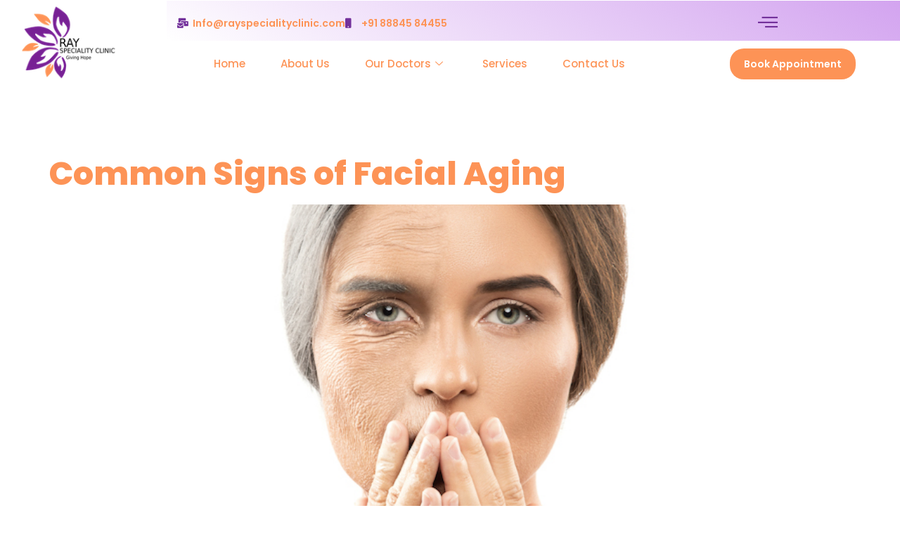

--- FILE ---
content_type: text/html; charset=UTF-8
request_url: https://rayspecialityclinic.com/2022/07/01/
body_size: 22731
content:
<!doctype html>
<html lang="en-US">
<head>
	<meta charset="UTF-8">
	<meta name="viewport" content="width=device-width, initial-scale=1">
	<link rel="profile" href="https://gmpg.org/xfn/11">
	<meta name='robots' content='noindex, follow' />

	<!-- This site is optimized with the Yoast SEO plugin v26.5 - https://yoast.com/wordpress/plugins/seo/ -->
	<title>July 1, 2022 - Ray Speciality Clinic</title>
	<meta property="og:locale" content="en_US" />
	<meta property="og:type" content="website" />
	<meta property="og:title" content="July 1, 2022 - Ray Speciality Clinic" />
	<meta property="og:url" content="https://rayspecialityclinic.com/2022/07/01/" />
	<meta property="og:site_name" content="Ray Speciality Clinic" />
	<meta name="twitter:card" content="summary_large_image" />
	<script type="application/ld+json" class="yoast-schema-graph">{"@context":"https://schema.org","@graph":[{"@type":"CollectionPage","@id":"https://rayspecialityclinic.com/2022/07/01/","url":"https://rayspecialityclinic.com/2022/07/01/","name":"July 1, 2022 - Ray Speciality Clinic","isPartOf":{"@id":"https://rayspecialityclinic.com/#website"},"primaryImageOfPage":{"@id":"https://rayspecialityclinic.com/2022/07/01/#primaryimage"},"image":{"@id":"https://rayspecialityclinic.com/2022/07/01/#primaryimage"},"thumbnailUrl":"https://rayspecialityclinic.com/wp-content/uploads/2022/07/young-old-comparision.jpeg","breadcrumb":{"@id":"https://rayspecialityclinic.com/2022/07/01/#breadcrumb"},"inLanguage":"en-US"},{"@type":"ImageObject","inLanguage":"en-US","@id":"https://rayspecialityclinic.com/2022/07/01/#primaryimage","url":"https://rayspecialityclinic.com/wp-content/uploads/2022/07/young-old-comparision.jpeg","contentUrl":"https://rayspecialityclinic.com/wp-content/uploads/2022/07/young-old-comparision.jpeg","width":800,"height":490,"caption":"Aging concept. Comparison of young and old. Real result achieved with work of professional makeup artist. Not CGI."},{"@type":"BreadcrumbList","@id":"https://rayspecialityclinic.com/2022/07/01/#breadcrumb","itemListElement":[{"@type":"ListItem","position":1,"name":"Home","item":"https://rayspecialityclinic.com/"},{"@type":"ListItem","position":2,"name":"Archives for July 1, 2022"}]},{"@type":"WebSite","@id":"https://rayspecialityclinic.com/#website","url":"https://rayspecialityclinic.com/","name":"Ray Speciality Clinic","description":"Giving Hope","potentialAction":[{"@type":"SearchAction","target":{"@type":"EntryPoint","urlTemplate":"https://rayspecialityclinic.com/?s={search_term_string}"},"query-input":{"@type":"PropertyValueSpecification","valueRequired":true,"valueName":"search_term_string"}}],"inLanguage":"en-US"}]}</script>
	<!-- / Yoast SEO plugin. -->


<link rel='dns-prefetch' href='//www.googletagmanager.com' />
<link rel="alternate" type="application/rss+xml" title="Ray Speciality Clinic &raquo; Feed" href="https://rayspecialityclinic.com/feed/" />
<link rel="alternate" type="application/rss+xml" title="Ray Speciality Clinic &raquo; Comments Feed" href="https://rayspecialityclinic.com/comments/feed/" />
<style id='wp-img-auto-sizes-contain-inline-css'>
img:is([sizes=auto i],[sizes^="auto," i]){contain-intrinsic-size:3000px 1500px}
/*# sourceURL=wp-img-auto-sizes-contain-inline-css */
</style>
<link rel='stylesheet' id='jkit-elements-main-css' href='https://rayspecialityclinic.com/wp-content/plugins/jeg-elementor-kit/assets/css/elements/main.css?ver=3.0.1' media='all' />
<style id='wp-emoji-styles-inline-css'>

	img.wp-smiley, img.emoji {
		display: inline !important;
		border: none !important;
		box-shadow: none !important;
		height: 1em !important;
		width: 1em !important;
		margin: 0 0.07em !important;
		vertical-align: -0.1em !important;
		background: none !important;
		padding: 0 !important;
	}
/*# sourceURL=wp-emoji-styles-inline-css */
</style>
<style id='joinchat-button-style-inline-css'>
.wp-block-joinchat-button{border:none!important;text-align:center}.wp-block-joinchat-button figure{display:table;margin:0 auto;padding:0}.wp-block-joinchat-button figcaption{font:normal normal 400 .6em/2em var(--wp--preset--font-family--system-font,sans-serif);margin:0;padding:0}.wp-block-joinchat-button .joinchat-button__qr{background-color:#fff;border:6px solid #25d366;border-radius:30px;box-sizing:content-box;display:block;height:200px;margin:auto;overflow:hidden;padding:10px;width:200px}.wp-block-joinchat-button .joinchat-button__qr canvas,.wp-block-joinchat-button .joinchat-button__qr img{display:block;margin:auto}.wp-block-joinchat-button .joinchat-button__link{align-items:center;background-color:#25d366;border:6px solid #25d366;border-radius:30px;display:inline-flex;flex-flow:row nowrap;justify-content:center;line-height:1.25em;margin:0 auto;text-decoration:none}.wp-block-joinchat-button .joinchat-button__link:before{background:transparent var(--joinchat-ico) no-repeat center;background-size:100%;content:"";display:block;height:1.5em;margin:-.75em .75em -.75em 0;width:1.5em}.wp-block-joinchat-button figure+.joinchat-button__link{margin-top:10px}@media (orientation:landscape)and (min-height:481px),(orientation:portrait)and (min-width:481px){.wp-block-joinchat-button.joinchat-button--qr-only figure+.joinchat-button__link{display:none}}@media (max-width:480px),(orientation:landscape)and (max-height:480px){.wp-block-joinchat-button figure{display:none}}

/*# sourceURL=https://rayspecialityclinic.com/wp-content/plugins/creame-whatsapp-me/gutenberg/build/style-index.css */
</style>
<style id='global-styles-inline-css'>
:root{--wp--preset--aspect-ratio--square: 1;--wp--preset--aspect-ratio--4-3: 4/3;--wp--preset--aspect-ratio--3-4: 3/4;--wp--preset--aspect-ratio--3-2: 3/2;--wp--preset--aspect-ratio--2-3: 2/3;--wp--preset--aspect-ratio--16-9: 16/9;--wp--preset--aspect-ratio--9-16: 9/16;--wp--preset--color--black: #000000;--wp--preset--color--cyan-bluish-gray: #abb8c3;--wp--preset--color--white: #ffffff;--wp--preset--color--pale-pink: #f78da7;--wp--preset--color--vivid-red: #cf2e2e;--wp--preset--color--luminous-vivid-orange: #ff6900;--wp--preset--color--luminous-vivid-amber: #fcb900;--wp--preset--color--light-green-cyan: #7bdcb5;--wp--preset--color--vivid-green-cyan: #00d084;--wp--preset--color--pale-cyan-blue: #8ed1fc;--wp--preset--color--vivid-cyan-blue: #0693e3;--wp--preset--color--vivid-purple: #9b51e0;--wp--preset--gradient--vivid-cyan-blue-to-vivid-purple: linear-gradient(135deg,rgb(6,147,227) 0%,rgb(155,81,224) 100%);--wp--preset--gradient--light-green-cyan-to-vivid-green-cyan: linear-gradient(135deg,rgb(122,220,180) 0%,rgb(0,208,130) 100%);--wp--preset--gradient--luminous-vivid-amber-to-luminous-vivid-orange: linear-gradient(135deg,rgb(252,185,0) 0%,rgb(255,105,0) 100%);--wp--preset--gradient--luminous-vivid-orange-to-vivid-red: linear-gradient(135deg,rgb(255,105,0) 0%,rgb(207,46,46) 100%);--wp--preset--gradient--very-light-gray-to-cyan-bluish-gray: linear-gradient(135deg,rgb(238,238,238) 0%,rgb(169,184,195) 100%);--wp--preset--gradient--cool-to-warm-spectrum: linear-gradient(135deg,rgb(74,234,220) 0%,rgb(151,120,209) 20%,rgb(207,42,186) 40%,rgb(238,44,130) 60%,rgb(251,105,98) 80%,rgb(254,248,76) 100%);--wp--preset--gradient--blush-light-purple: linear-gradient(135deg,rgb(255,206,236) 0%,rgb(152,150,240) 100%);--wp--preset--gradient--blush-bordeaux: linear-gradient(135deg,rgb(254,205,165) 0%,rgb(254,45,45) 50%,rgb(107,0,62) 100%);--wp--preset--gradient--luminous-dusk: linear-gradient(135deg,rgb(255,203,112) 0%,rgb(199,81,192) 50%,rgb(65,88,208) 100%);--wp--preset--gradient--pale-ocean: linear-gradient(135deg,rgb(255,245,203) 0%,rgb(182,227,212) 50%,rgb(51,167,181) 100%);--wp--preset--gradient--electric-grass: linear-gradient(135deg,rgb(202,248,128) 0%,rgb(113,206,126) 100%);--wp--preset--gradient--midnight: linear-gradient(135deg,rgb(2,3,129) 0%,rgb(40,116,252) 100%);--wp--preset--font-size--small: 13px;--wp--preset--font-size--medium: 20px;--wp--preset--font-size--large: 36px;--wp--preset--font-size--x-large: 42px;--wp--preset--spacing--20: 0.44rem;--wp--preset--spacing--30: 0.67rem;--wp--preset--spacing--40: 1rem;--wp--preset--spacing--50: 1.5rem;--wp--preset--spacing--60: 2.25rem;--wp--preset--spacing--70: 3.38rem;--wp--preset--spacing--80: 5.06rem;--wp--preset--shadow--natural: 6px 6px 9px rgba(0, 0, 0, 0.2);--wp--preset--shadow--deep: 12px 12px 50px rgba(0, 0, 0, 0.4);--wp--preset--shadow--sharp: 6px 6px 0px rgba(0, 0, 0, 0.2);--wp--preset--shadow--outlined: 6px 6px 0px -3px rgb(255, 255, 255), 6px 6px rgb(0, 0, 0);--wp--preset--shadow--crisp: 6px 6px 0px rgb(0, 0, 0);}:root { --wp--style--global--content-size: 800px;--wp--style--global--wide-size: 1200px; }:where(body) { margin: 0; }.wp-site-blocks > .alignleft { float: left; margin-right: 2em; }.wp-site-blocks > .alignright { float: right; margin-left: 2em; }.wp-site-blocks > .aligncenter { justify-content: center; margin-left: auto; margin-right: auto; }:where(.wp-site-blocks) > * { margin-block-start: 24px; margin-block-end: 0; }:where(.wp-site-blocks) > :first-child { margin-block-start: 0; }:where(.wp-site-blocks) > :last-child { margin-block-end: 0; }:root { --wp--style--block-gap: 24px; }:root :where(.is-layout-flow) > :first-child{margin-block-start: 0;}:root :where(.is-layout-flow) > :last-child{margin-block-end: 0;}:root :where(.is-layout-flow) > *{margin-block-start: 24px;margin-block-end: 0;}:root :where(.is-layout-constrained) > :first-child{margin-block-start: 0;}:root :where(.is-layout-constrained) > :last-child{margin-block-end: 0;}:root :where(.is-layout-constrained) > *{margin-block-start: 24px;margin-block-end: 0;}:root :where(.is-layout-flex){gap: 24px;}:root :where(.is-layout-grid){gap: 24px;}.is-layout-flow > .alignleft{float: left;margin-inline-start: 0;margin-inline-end: 2em;}.is-layout-flow > .alignright{float: right;margin-inline-start: 2em;margin-inline-end: 0;}.is-layout-flow > .aligncenter{margin-left: auto !important;margin-right: auto !important;}.is-layout-constrained > .alignleft{float: left;margin-inline-start: 0;margin-inline-end: 2em;}.is-layout-constrained > .alignright{float: right;margin-inline-start: 2em;margin-inline-end: 0;}.is-layout-constrained > .aligncenter{margin-left: auto !important;margin-right: auto !important;}.is-layout-constrained > :where(:not(.alignleft):not(.alignright):not(.alignfull)){max-width: var(--wp--style--global--content-size);margin-left: auto !important;margin-right: auto !important;}.is-layout-constrained > .alignwide{max-width: var(--wp--style--global--wide-size);}body .is-layout-flex{display: flex;}.is-layout-flex{flex-wrap: wrap;align-items: center;}.is-layout-flex > :is(*, div){margin: 0;}body .is-layout-grid{display: grid;}.is-layout-grid > :is(*, div){margin: 0;}body{padding-top: 0px;padding-right: 0px;padding-bottom: 0px;padding-left: 0px;}a:where(:not(.wp-element-button)){text-decoration: underline;}:root :where(.wp-element-button, .wp-block-button__link){background-color: #32373c;border-width: 0;color: #fff;font-family: inherit;font-size: inherit;font-style: inherit;font-weight: inherit;letter-spacing: inherit;line-height: inherit;padding-top: calc(0.667em + 2px);padding-right: calc(1.333em + 2px);padding-bottom: calc(0.667em + 2px);padding-left: calc(1.333em + 2px);text-decoration: none;text-transform: inherit;}.has-black-color{color: var(--wp--preset--color--black) !important;}.has-cyan-bluish-gray-color{color: var(--wp--preset--color--cyan-bluish-gray) !important;}.has-white-color{color: var(--wp--preset--color--white) !important;}.has-pale-pink-color{color: var(--wp--preset--color--pale-pink) !important;}.has-vivid-red-color{color: var(--wp--preset--color--vivid-red) !important;}.has-luminous-vivid-orange-color{color: var(--wp--preset--color--luminous-vivid-orange) !important;}.has-luminous-vivid-amber-color{color: var(--wp--preset--color--luminous-vivid-amber) !important;}.has-light-green-cyan-color{color: var(--wp--preset--color--light-green-cyan) !important;}.has-vivid-green-cyan-color{color: var(--wp--preset--color--vivid-green-cyan) !important;}.has-pale-cyan-blue-color{color: var(--wp--preset--color--pale-cyan-blue) !important;}.has-vivid-cyan-blue-color{color: var(--wp--preset--color--vivid-cyan-blue) !important;}.has-vivid-purple-color{color: var(--wp--preset--color--vivid-purple) !important;}.has-black-background-color{background-color: var(--wp--preset--color--black) !important;}.has-cyan-bluish-gray-background-color{background-color: var(--wp--preset--color--cyan-bluish-gray) !important;}.has-white-background-color{background-color: var(--wp--preset--color--white) !important;}.has-pale-pink-background-color{background-color: var(--wp--preset--color--pale-pink) !important;}.has-vivid-red-background-color{background-color: var(--wp--preset--color--vivid-red) !important;}.has-luminous-vivid-orange-background-color{background-color: var(--wp--preset--color--luminous-vivid-orange) !important;}.has-luminous-vivid-amber-background-color{background-color: var(--wp--preset--color--luminous-vivid-amber) !important;}.has-light-green-cyan-background-color{background-color: var(--wp--preset--color--light-green-cyan) !important;}.has-vivid-green-cyan-background-color{background-color: var(--wp--preset--color--vivid-green-cyan) !important;}.has-pale-cyan-blue-background-color{background-color: var(--wp--preset--color--pale-cyan-blue) !important;}.has-vivid-cyan-blue-background-color{background-color: var(--wp--preset--color--vivid-cyan-blue) !important;}.has-vivid-purple-background-color{background-color: var(--wp--preset--color--vivid-purple) !important;}.has-black-border-color{border-color: var(--wp--preset--color--black) !important;}.has-cyan-bluish-gray-border-color{border-color: var(--wp--preset--color--cyan-bluish-gray) !important;}.has-white-border-color{border-color: var(--wp--preset--color--white) !important;}.has-pale-pink-border-color{border-color: var(--wp--preset--color--pale-pink) !important;}.has-vivid-red-border-color{border-color: var(--wp--preset--color--vivid-red) !important;}.has-luminous-vivid-orange-border-color{border-color: var(--wp--preset--color--luminous-vivid-orange) !important;}.has-luminous-vivid-amber-border-color{border-color: var(--wp--preset--color--luminous-vivid-amber) !important;}.has-light-green-cyan-border-color{border-color: var(--wp--preset--color--light-green-cyan) !important;}.has-vivid-green-cyan-border-color{border-color: var(--wp--preset--color--vivid-green-cyan) !important;}.has-pale-cyan-blue-border-color{border-color: var(--wp--preset--color--pale-cyan-blue) !important;}.has-vivid-cyan-blue-border-color{border-color: var(--wp--preset--color--vivid-cyan-blue) !important;}.has-vivid-purple-border-color{border-color: var(--wp--preset--color--vivid-purple) !important;}.has-vivid-cyan-blue-to-vivid-purple-gradient-background{background: var(--wp--preset--gradient--vivid-cyan-blue-to-vivid-purple) !important;}.has-light-green-cyan-to-vivid-green-cyan-gradient-background{background: var(--wp--preset--gradient--light-green-cyan-to-vivid-green-cyan) !important;}.has-luminous-vivid-amber-to-luminous-vivid-orange-gradient-background{background: var(--wp--preset--gradient--luminous-vivid-amber-to-luminous-vivid-orange) !important;}.has-luminous-vivid-orange-to-vivid-red-gradient-background{background: var(--wp--preset--gradient--luminous-vivid-orange-to-vivid-red) !important;}.has-very-light-gray-to-cyan-bluish-gray-gradient-background{background: var(--wp--preset--gradient--very-light-gray-to-cyan-bluish-gray) !important;}.has-cool-to-warm-spectrum-gradient-background{background: var(--wp--preset--gradient--cool-to-warm-spectrum) !important;}.has-blush-light-purple-gradient-background{background: var(--wp--preset--gradient--blush-light-purple) !important;}.has-blush-bordeaux-gradient-background{background: var(--wp--preset--gradient--blush-bordeaux) !important;}.has-luminous-dusk-gradient-background{background: var(--wp--preset--gradient--luminous-dusk) !important;}.has-pale-ocean-gradient-background{background: var(--wp--preset--gradient--pale-ocean) !important;}.has-electric-grass-gradient-background{background: var(--wp--preset--gradient--electric-grass) !important;}.has-midnight-gradient-background{background: var(--wp--preset--gradient--midnight) !important;}.has-small-font-size{font-size: var(--wp--preset--font-size--small) !important;}.has-medium-font-size{font-size: var(--wp--preset--font-size--medium) !important;}.has-large-font-size{font-size: var(--wp--preset--font-size--large) !important;}.has-x-large-font-size{font-size: var(--wp--preset--font-size--x-large) !important;}
:root :where(.wp-block-pullquote){font-size: 1.5em;line-height: 1.6;}
/*# sourceURL=global-styles-inline-css */
</style>
<link rel='stylesheet' id='grw-public-main-css-css' href='https://rayspecialityclinic.com/wp-content/plugins/widget-google-reviews/assets/css/public-main.css?ver=6.8.1' media='all' />
<link rel='stylesheet' id='elementor-icons-css' href='https://rayspecialityclinic.com/wp-content/plugins/elementor/assets/lib/eicons/css/elementor-icons.min.css?ver=5.44.0' media='all' />
<link rel='stylesheet' id='elementor-frontend-css' href='https://rayspecialityclinic.com/wp-content/plugins/elementor/assets/css/frontend.min.css?ver=3.33.4' media='all' />
<link rel='stylesheet' id='elementor-post-13-css' href='https://rayspecialityclinic.com/wp-content/uploads/elementor/css/post-13.css?ver=1768284396' media='all' />
<link rel='stylesheet' id='wpforms-modern-full-css' href='https://rayspecialityclinic.com/wp-content/plugins/wpforms-lite/assets/css/frontend/modern/wpforms-full.min.css?ver=1.9.8.4' media='all' />
<style id='wpforms-modern-full-inline-css'>
:root {
				--wpforms-field-border-radius: 3px;
--wpforms-field-border-style: solid;
--wpforms-field-border-size: 1px;
--wpforms-field-background-color: #ffffff;
--wpforms-field-border-color: rgba( 0, 0, 0, 0.25 );
--wpforms-field-border-color-spare: rgba( 0, 0, 0, 0.25 );
--wpforms-field-text-color: rgba( 0, 0, 0, 0.7 );
--wpforms-field-menu-color: #ffffff;
--wpforms-label-color: rgba( 0, 0, 0, 0.85 );
--wpforms-label-sublabel-color: rgba( 0, 0, 0, 0.55 );
--wpforms-label-error-color: #d63637;
--wpforms-button-border-radius: 3px;
--wpforms-button-border-style: none;
--wpforms-button-border-size: 1px;
--wpforms-button-background-color: #066aab;
--wpforms-button-border-color: #066aab;
--wpforms-button-text-color: #ffffff;
--wpforms-page-break-color: #066aab;
--wpforms-background-image: none;
--wpforms-background-position: center center;
--wpforms-background-repeat: no-repeat;
--wpforms-background-size: cover;
--wpforms-background-width: 100px;
--wpforms-background-height: 100px;
--wpforms-background-color: rgba( 0, 0, 0, 0 );
--wpforms-background-url: none;
--wpforms-container-padding: 0px;
--wpforms-container-border-style: none;
--wpforms-container-border-width: 1px;
--wpforms-container-border-color: #000000;
--wpforms-container-border-radius: 3px;
--wpforms-field-size-input-height: 43px;
--wpforms-field-size-input-spacing: 15px;
--wpforms-field-size-font-size: 16px;
--wpforms-field-size-line-height: 19px;
--wpforms-field-size-padding-h: 14px;
--wpforms-field-size-checkbox-size: 16px;
--wpforms-field-size-sublabel-spacing: 5px;
--wpforms-field-size-icon-size: 1;
--wpforms-label-size-font-size: 16px;
--wpforms-label-size-line-height: 19px;
--wpforms-label-size-sublabel-font-size: 14px;
--wpforms-label-size-sublabel-line-height: 17px;
--wpforms-button-size-font-size: 17px;
--wpforms-button-size-height: 41px;
--wpforms-button-size-padding-h: 15px;
--wpforms-button-size-margin-top: 10px;
--wpforms-container-shadow-size-box-shadow: none;
			}
/*# sourceURL=wpforms-modern-full-inline-css */
</style>
<link rel='stylesheet' id='hello-elementor-css' href='https://rayspecialityclinic.com/wp-content/themes/hello-elementor/assets/css/reset.css?ver=3.4.5' media='all' />
<link rel='stylesheet' id='hello-elementor-theme-style-css' href='https://rayspecialityclinic.com/wp-content/themes/hello-elementor/assets/css/theme.css?ver=3.4.5' media='all' />
<link rel='stylesheet' id='hello-elementor-header-footer-css' href='https://rayspecialityclinic.com/wp-content/themes/hello-elementor/assets/css/header-footer.css?ver=3.4.5' media='all' />
<link rel='stylesheet' id='widget-image-css' href='https://rayspecialityclinic.com/wp-content/plugins/elementor/assets/css/widget-image.min.css?ver=3.33.4' media='all' />
<link rel='stylesheet' id='widget-icon-list-css' href='https://rayspecialityclinic.com/wp-content/plugins/elementor/assets/css/widget-icon-list.min.css?ver=3.33.4' media='all' />
<link rel='stylesheet' id='e-animation-float-css' href='https://rayspecialityclinic.com/wp-content/plugins/elementor/assets/lib/animations/styles/e-animation-float.min.css?ver=3.33.4' media='all' />
<link rel='stylesheet' id='widget-heading-css' href='https://rayspecialityclinic.com/wp-content/plugins/elementor/assets/css/widget-heading.min.css?ver=3.33.4' media='all' />
<link rel='stylesheet' id='e-animation-shrink-css' href='https://rayspecialityclinic.com/wp-content/plugins/elementor/assets/lib/animations/styles/e-animation-shrink.min.css?ver=3.33.4' media='all' />
<link rel='stylesheet' id='widget-image-box-css' href='https://rayspecialityclinic.com/wp-content/plugins/elementor/assets/css/widget-image-box.min.css?ver=3.33.4' media='all' />
<link rel='stylesheet' id='widget-social-icons-css' href='https://rayspecialityclinic.com/wp-content/plugins/elementor/assets/css/widget-social-icons.min.css?ver=3.33.4' media='all' />
<link rel='stylesheet' id='e-apple-webkit-css' href='https://rayspecialityclinic.com/wp-content/plugins/elementor/assets/css/conditionals/apple-webkit.min.css?ver=3.33.4' media='all' />
<link rel='stylesheet' id='widget-posts-css' href='https://rayspecialityclinic.com/wp-content/plugins/elementor-pro/assets/css/widget-posts.min.css?ver=3.33.2' media='all' />
<link rel='stylesheet' id='elementor-post-60-css' href='https://rayspecialityclinic.com/wp-content/uploads/elementor/css/post-60.css?ver=1768284398' media='all' />
<link rel='stylesheet' id='elementor-post-482-css' href='https://rayspecialityclinic.com/wp-content/uploads/elementor/css/post-482.css?ver=1768284398' media='all' />
<link rel='stylesheet' id='ekit-widget-styles-css' href='https://rayspecialityclinic.com/wp-content/plugins/elementskit-lite/widgets/init/assets/css/widget-styles.css?ver=3.7.7' media='all' />
<link rel='stylesheet' id='ekit-responsive-css' href='https://rayspecialityclinic.com/wp-content/plugins/elementskit-lite/widgets/init/assets/css/responsive.css?ver=3.7.7' media='all' />
<link rel='stylesheet' id='elementor-gf-local-poppins-css' href='https://rayspecialityclinic.com/wp-content/uploads/elementor/google-fonts/css/poppins.css?ver=1744636753' media='all' />
<link rel='stylesheet' id='elementor-icons-shared-0-css' href='https://rayspecialityclinic.com/wp-content/plugins/elementor/assets/lib/font-awesome/css/fontawesome.min.css?ver=5.15.3' media='all' />
<link rel='stylesheet' id='elementor-icons-fa-solid-css' href='https://rayspecialityclinic.com/wp-content/plugins/elementor/assets/lib/font-awesome/css/solid.min.css?ver=5.15.3' media='all' />
<link rel='stylesheet' id='elementor-icons-ekiticons-css' href='https://rayspecialityclinic.com/wp-content/plugins/elementskit-lite/modules/elementskit-icon-pack/assets/css/ekiticons.css?ver=3.7.7' media='all' />
<link rel='stylesheet' id='elementor-icons-fa-brands-css' href='https://rayspecialityclinic.com/wp-content/plugins/elementor/assets/lib/font-awesome/css/brands.min.css?ver=5.15.3' media='all' />
<script defer="defer" src="https://rayspecialityclinic.com/wp-content/plugins/widget-google-reviews/assets/js/public-main.js?ver=6.8.1" id="grw-public-main-js-js"></script>
<script id="jquery-core-js-extra">
var pp = {"ajax_url":"https://rayspecialityclinic.com/wp-admin/admin-ajax.php"};
//# sourceURL=jquery-core-js-extra
</script>
<script src="https://rayspecialityclinic.com/wp-includes/js/jquery/jquery.min.js?ver=3.7.1" id="jquery-core-js"></script>
<script src="https://rayspecialityclinic.com/wp-includes/js/jquery/jquery-migrate.min.js?ver=3.4.1" id="jquery-migrate-js"></script>

<!-- Google tag (gtag.js) snippet added by Site Kit -->
<!-- Google Analytics snippet added by Site Kit -->
<script src="https://www.googletagmanager.com/gtag/js?id=G-2EQ5NGJY8K" id="google_gtagjs-js" async></script>
<script id="google_gtagjs-js-after">
window.dataLayer = window.dataLayer || [];function gtag(){dataLayer.push(arguments);}
gtag("set","linker",{"domains":["rayspecialityclinic.com"]});
gtag("js", new Date());
gtag("set", "developer_id.dZTNiMT", true);
gtag("config", "G-2EQ5NGJY8K");
//# sourceURL=google_gtagjs-js-after
</script>
<link rel="https://api.w.org/" href="https://rayspecialityclinic.com/wp-json/" /><link rel="EditURI" type="application/rsd+xml" title="RSD" href="https://rayspecialityclinic.com/xmlrpc.php?rsd" />
<meta name="generator" content="WordPress 6.9" />
<meta name="generator" content="Site Kit by Google 1.170.0" /><meta name="generator" content="Elementor 3.33.4; features: additional_custom_breakpoints; settings: css_print_method-external, google_font-enabled, font_display-auto">
			<style>
				.e-con.e-parent:nth-of-type(n+4):not(.e-lazyloaded):not(.e-no-lazyload),
				.e-con.e-parent:nth-of-type(n+4):not(.e-lazyloaded):not(.e-no-lazyload) * {
					background-image: none !important;
				}
				@media screen and (max-height: 1024px) {
					.e-con.e-parent:nth-of-type(n+3):not(.e-lazyloaded):not(.e-no-lazyload),
					.e-con.e-parent:nth-of-type(n+3):not(.e-lazyloaded):not(.e-no-lazyload) * {
						background-image: none !important;
					}
				}
				@media screen and (max-height: 640px) {
					.e-con.e-parent:nth-of-type(n+2):not(.e-lazyloaded):not(.e-no-lazyload),
					.e-con.e-parent:nth-of-type(n+2):not(.e-lazyloaded):not(.e-no-lazyload) * {
						background-image: none !important;
					}
				}
			</style>
			<link rel="icon" href="https://rayspecialityclinic.com/wp-content/uploads/2022/07/Ray-Speciality-Clinic.png" sizes="32x32" />
<link rel="icon" href="https://rayspecialityclinic.com/wp-content/uploads/2022/07/Ray-Speciality-Clinic.png" sizes="192x192" />
<link rel="apple-touch-icon" href="https://rayspecialityclinic.com/wp-content/uploads/2022/07/Ray-Speciality-Clinic.png" />
<meta name="msapplication-TileImage" content="https://rayspecialityclinic.com/wp-content/uploads/2022/07/Ray-Speciality-Clinic.png" />
</head>
<body class="archive date wp-embed-responsive wp-theme-hello-elementor jkit-color-scheme hello-elementor-default elementor-default elementor-kit-13">


<a class="skip-link screen-reader-text" href="#content">Skip to content</a>

		<header data-elementor-type="header" data-elementor-id="60" class="elementor elementor-60 elementor-location-header" data-elementor-post-type="elementor_library">
					<section class="elementor-section elementor-top-section elementor-element elementor-element-7de2b7d elementor-section-full_width elementor-section-content-middle elementor-section-height-default elementor-section-height-default" data-id="7de2b7d" data-element_type="section" data-settings="{&quot;background_background&quot;:&quot;gradient&quot;}">
						<div class="elementor-container elementor-column-gap-no">
					<div class="elementor-column elementor-col-50 elementor-top-column elementor-element elementor-element-50863f8" data-id="50863f8" data-element_type="column" data-settings="{&quot;background_background&quot;:&quot;gradient&quot;}">
			<div class="elementor-widget-wrap elementor-element-populated">
						<div class="elementor-element elementor-element-504c987 elementor-widget elementor-widget-image" data-id="504c987" data-element_type="widget" data-widget_type="image.default">
				<div class="elementor-widget-container">
																<a href="https://rayspecialityclinic.com/">
							<img width="150" height="120" src="https://rayspecialityclinic.com/wp-content/uploads/2022/06/Ray-Speciality-Clinic-1.png" class="attachment-full size-full wp-image-77" alt="" decoding="async" />								</a>
															</div>
				</div>
					</div>
		</div>
				<div class="elementor-column elementor-col-50 elementor-top-column elementor-element elementor-element-f7e6f1b" data-id="f7e6f1b" data-element_type="column">
			<div class="elementor-widget-wrap elementor-element-populated">
						<section class="elementor-section elementor-inner-section elementor-element elementor-element-69049ea elementor-section-content-middle elementor-section-boxed elementor-section-height-default elementor-section-height-default" data-id="69049ea" data-element_type="section" data-settings="{&quot;background_background&quot;:&quot;gradient&quot;}">
						<div class="elementor-container elementor-column-gap-no">
					<div class="elementor-column elementor-col-50 elementor-inner-column elementor-element elementor-element-0348eab" data-id="0348eab" data-element_type="column">
			<div class="elementor-widget-wrap elementor-element-populated">
						<div class="elementor-element elementor-element-801c89c elementor-icon-list--layout-inline elementor-list-item-link-full_width elementor-widget elementor-widget-icon-list" data-id="801c89c" data-element_type="widget" data-widget_type="icon-list.default">
				<div class="elementor-widget-container">
							<ul class="elementor-icon-list-items elementor-inline-items">
							<li class="elementor-icon-list-item elementor-inline-item">
											<a href="mailto:Info@rayspecialityclinic.com">

												<span class="elementor-icon-list-icon">
							<i aria-hidden="true" class="fas fa-mail-bulk"></i>						</span>
										<span class="elementor-icon-list-text">Info@rayspecialityclinic.com</span>
											</a>
									</li>
								<li class="elementor-icon-list-item elementor-inline-item">
											<a href="tel:+91%2088845%2084455">

												<span class="elementor-icon-list-icon">
							<i aria-hidden="true" class="fas fa-mobile"></i>						</span>
										<span class="elementor-icon-list-text">+91 88845 84455</span>
											</a>
									</li>
						</ul>
						</div>
				</div>
					</div>
		</div>
				<div class="elementor-column elementor-col-50 elementor-inner-column elementor-element elementor-element-7880ca4" data-id="7880ca4" data-element_type="column">
			<div class="elementor-widget-wrap elementor-element-populated">
						<div class="elementor-element elementor-element-d050d66 ekit-off-canvas-position-right elementor-widget elementor-widget-elementskit-header-offcanvas" data-id="d050d66" data-element_type="widget" data-widget_type="elementskit-header-offcanvas.default">
				<div class="elementor-widget-container">
					<div class="ekit-wid-con" >        <div class="ekit-offcanvas-toggle-wraper before">
            <a href="#" class="ekit_navSidebar-button ekit_offcanvas-sidebar" aria-label="offcanvas-menu">
                <i aria-hidden="true" class="icon icon-burger-menu"></i>            </a>
        </div>
        <!-- offset cart strart -->
        <!-- sidebar cart item -->
        <div class="ekit-sidebar-group info-group ekit-slide" data-settings="{&quot;disable_bodyscroll&quot;:&quot;&quot;}">
            <div class="ekit-overlay ekit-bg-black"></div>
            <div class="ekit-sidebar-widget">
                <div class="ekit_sidebar-widget-container">
                    <div class="ekit_widget-heading before">
                        <a href="#" class="ekit_close-side-widget" aria-label="close-icon">

							<i aria-hidden="true" class="fas fa-times"></i>
                        </a>
                    </div>
                    <div class="ekit_sidebar-textwidget">
                        
		<div class="widgetarea_warper widgetarea_warper_editable" data-elementskit-widgetarea-key="d050d66"  data-elementskit-widgetarea-index="99">
			<div class="widgetarea_warper_edit" data-elementskit-widgetarea-key="d050d66" data-elementskit-widgetarea-index="99">
				<i class="eicon-edit" aria-hidden="true"></i>
				<span>Edit Content</span>
			</div>

								<div class="ekit-widget-area-container">
					<style> .elementor-466 .elementor-element.elementor-element-29f80c70 > .elementor-background-overlay{opacity:0.5;transition:background 0.3s, border-radius 0.3s, opacity 0.3s;} .elementor-466 .elementor-element.elementor-element-29f80c70{transition:background 0.3s, border 0.3s, border-radius 0.3s, box-shadow 0.3s;padding:10px 20px 0px 20px;} .elementor-466 .elementor-element.elementor-element-749fe8b7 > .elementor-widget-wrap > .elementor-widget:not(.elementor-widget__width-auto):not(.elementor-widget__width-initial):not(:last-child):not(.elementor-absolute){margin-bottom:0px;} .elementor-466 .elementor-element.elementor-element-3e421fa0 > .elementor-widget-container{margin:0px 0px 21px 0px;} .elementor-466 .elementor-element.elementor-element-3e421fa0{text-align:left;} .elementor-466 .elementor-element.elementor-element-3e421fa0 img{width:64%;} .elementor-466 .elementor-element.elementor-element-60f6ead .elementor-heading-title{font-family:"Poppins", Sans-serif;font-size:22px;font-weight:700;color:var( --e-global-color-secondary );} .elementor-466 .elementor-element.elementor-element-26fe2587 > .elementor-widget-container{margin:21px 0px 0px 0px;} .elementor-466 .elementor-element.elementor-element-26fe2587{font-size:14px;color:var( --e-global-color-text );} .elementor-466 .elementor-element.elementor-element-281f6834 .elementskit-btn{background-color:var( --e-global-color-primary );width:64%;padding:17px 29px 17px 32px;font-family:"Poppins", Sans-serif;font-size:13px;font-weight:500;text-transform:uppercase;letter-spacing:1.1px;color:#ffffff;fill:#ffffff;border-style:none;border-radius:50px 50px 50px 50px;} .elementor-466 .elementor-element.elementor-element-281f6834 .elementskit-btn:hover{background-color:var( --e-global-color-secondary );color:#ffffff;fill:#ffffff;} .elementor-466 .elementor-element.elementor-element-281f6834 .elementskit-btn > :is(i, svg){font-size:14px;} .elementor-466 .elementor-element.elementor-element-281f6834 .elementskit-btn > i,  .elementor-466 .elementor-element.elementor-element-281f6834 .elementskit-btn > svg{margin-right:5px;}.rtl  .elementor-466 .elementor-element.elementor-element-281f6834 .elementskit-btn > i, .rtl  .elementor-466 .elementor-element.elementor-element-281f6834 .elementskit-btn > svg{margin-left:5px;margin-right:0;} .elementor-466 .elementor-element.elementor-element-802a47b > .elementor-widget-container{margin:0px 0px 0px 0px;padding:15px 0px 10px 0px;} .elementor-466 .elementor-element.elementor-element-802a47b .elementor-heading-title{font-family:"Poppins", Sans-serif;font-size:22px;font-weight:700;color:var( --e-global-color-secondary );} .elementor-466 .elementor-element.elementor-element-19a0d367 .elementor-icon-list-items:not(.elementor-inline-items) .elementor-icon-list-item:not(:last-child){padding-block-end:calc(9px/2);} .elementor-466 .elementor-element.elementor-element-19a0d367 .elementor-icon-list-items:not(.elementor-inline-items) .elementor-icon-list-item:not(:first-child){margin-block-start:calc(9px/2);} .elementor-466 .elementor-element.elementor-element-19a0d367 .elementor-icon-list-items.elementor-inline-items .elementor-icon-list-item{margin-inline:calc(9px/2);} .elementor-466 .elementor-element.elementor-element-19a0d367 .elementor-icon-list-items.elementor-inline-items{margin-inline:calc(-9px/2);} .elementor-466 .elementor-element.elementor-element-19a0d367 .elementor-icon-list-items.elementor-inline-items .elementor-icon-list-item:after{inset-inline-end:calc(-9px/2);} .elementor-466 .elementor-element.elementor-element-19a0d367 .elementor-icon-list-icon i{color:var( --e-global-color-primary );transition:color 0.3s;} .elementor-466 .elementor-element.elementor-element-19a0d367 .elementor-icon-list-icon svg{fill:var( --e-global-color-primary );transition:fill 0.3s;} .elementor-466 .elementor-element.elementor-element-19a0d367{--e-icon-list-icon-size:14px;--icon-vertical-offset:0px;} .elementor-466 .elementor-element.elementor-element-19a0d367 .elementor-icon-list-icon{padding-inline-end:9px;} .elementor-466 .elementor-element.elementor-element-19a0d367 .elementor-icon-list-item > .elementor-icon-list-text,  .elementor-466 .elementor-element.elementor-element-19a0d367 .elementor-icon-list-item > a{font-size:13px;font-weight:400;} .elementor-466 .elementor-element.elementor-element-19a0d367 .elementor-icon-list-text{color:var( --e-global-color-text );transition:color 0.3s;} .elementor-466 .elementor-element.elementor-element-4a49d373 .elementor-repeater-item-bb0a9dd > a :is(i, svg){color:#1cba9f;fill:#1cba9f;} .elementor-466 .elementor-element.elementor-element-4a49d373 .elementor-repeater-item-bb0a9dd > a{background-color:#ffffff;} .elementor-466 .elementor-element.elementor-element-4a49d373 .elementor-repeater-item-bb0a9dd > a:hover{color:#1cba9f;background-color:#ffffff;} .elementor-466 .elementor-element.elementor-element-4a49d373 .elementor-repeater-item-bb0a9dd > a:hover svg path{stroke:#1cba9f;fill:#1cba9f;} .elementor-466 .elementor-element.elementor-element-4a49d373 .elementor-repeater-item-525770f > a :is(i, svg){color:#1cba9f;fill:#1cba9f;} .elementor-466 .elementor-element.elementor-element-4a49d373 .elementor-repeater-item-525770f > a{background-color:#ffffff;} .elementor-466 .elementor-element.elementor-element-4a49d373 .elementor-repeater-item-525770f > a:hover{color:#1cba9f;background-color:#ffffff;} .elementor-466 .elementor-element.elementor-element-4a49d373 .elementor-repeater-item-525770f > a:hover svg path{stroke:#1cba9f;fill:#1cba9f;} .elementor-466 .elementor-element.elementor-element-4a49d373 .elementor-repeater-item-3b5b739 > a :is(i, svg){color:#1cba9f;fill:#1cba9f;} .elementor-466 .elementor-element.elementor-element-4a49d373 .elementor-repeater-item-3b5b739 > a{background-color:#ffffff;} .elementor-466 .elementor-element.elementor-element-4a49d373 .elementor-repeater-item-3b5b739 > a:hover{color:#1cba9f;background-color:#ffffff;} .elementor-466 .elementor-element.elementor-element-4a49d373 .elementor-repeater-item-3b5b739 > a:hover svg path{stroke:#1cba9f;fill:#1cba9f;} .elementor-466 .elementor-element.elementor-element-4a49d373 .elementor-repeater-item-f3e4f69 > a :is(i, svg){color:#1cba9f;fill:#1cba9f;} .elementor-466 .elementor-element.elementor-element-4a49d373 .elementor-repeater-item-f3e4f69 > a{background-color:#ffffff;} .elementor-466 .elementor-element.elementor-element-4a49d373 .elementor-repeater-item-f3e4f69 > a:hover{color:#1cba9f;background-color:#ffffff;} .elementor-466 .elementor-element.elementor-element-4a49d373 .elementor-repeater-item-f3e4f69 > a:hover svg path{stroke:#1cba9f;fill:#1cba9f;} .elementor-466 .elementor-element.elementor-element-4a49d373 > .elementor-widget-container{margin:22px 0px 0px 0px;} .elementor-466 .elementor-element.elementor-element-4a49d373 .ekit_social_media > li > a{text-align:center;text-decoration:none;border-radius:50% 50% 50% 50%;padding:1px 0px 0px 0px;width:36px;height:36px;line-height:36px;} .elementor-466 .elementor-element.elementor-element-4a49d373 .ekit_social_media > li{display:inline-block;margin:0px 6px 10px 0px;}</style>		<div data-elementor-type="wp-post" data-elementor-id="466" class="elementor elementor-466" data-elementor-post-type="elementskit_content">
						<section class="elementor-section elementor-top-section elementor-element elementor-element-29f80c70 elementor-section-full_width elementor-section-height-default elementor-section-height-default" data-id="29f80c70" data-element_type="section" data-settings="{&quot;background_background&quot;:&quot;classic&quot;}">
							<div class="elementor-background-overlay"></div>
							<div class="elementor-container elementor-column-gap-no">
					<div class="elementor-column elementor-col-100 elementor-top-column elementor-element elementor-element-749fe8b7" data-id="749fe8b7" data-element_type="column">
			<div class="elementor-widget-wrap elementor-element-populated">
						<div class="elementor-element elementor-element-3e421fa0 elementor-widget elementor-widget-image" data-id="3e421fa0" data-element_type="widget" data-widget_type="image.default">
				<div class="elementor-widget-container">
																<a href="https://rayspecialityclinic.com/">
							<img width="150" height="120" src="https://rayspecialityclinic.com/wp-content/uploads/2022/07/Ray-Speciality-Clinic.png" class="attachment-full size-full wp-image-467" alt="Ray-Speciality-Clinic.png" decoding="async" />								</a>
															</div>
				</div>
				<div class="elementor-element elementor-element-60f6ead elementor-widget elementor-widget-heading" data-id="60f6ead" data-element_type="widget" data-widget_type="heading.default">
				<div class="elementor-widget-container">
					<h2 class="elementor-heading-title elementor-size-default">About Us</h2>				</div>
				</div>
				<div class="elementor-element elementor-element-26fe2587 elementor-widget elementor-widget-text-editor" data-id="26fe2587" data-element_type="widget" data-widget_type="text-editor.default">
				<div class="elementor-widget-container">
									<p>Ray Speciality Clinic aims to Inspire hope and promote health through the best medical practices and care. We adhere to the highest standards of professionalism, ethics and personal responsibility, worthy of the trust our patients place in us.</p>								</div>
				</div>
				<div class="elementor-element elementor-element-281f6834 elementor-widget elementor-widget-elementskit-button" data-id="281f6834" data-element_type="widget" data-widget_type="elementskit-button.default">
				<div class="elementor-widget-container">
					<div class="ekit-wid-con" >		<div class="ekit-btn-wraper">
							<a href="https://rayspecialityclinic.com/#appointment" class="elementskit-btn  whitespace--normal" id="">
					Consultation				</a>
					</div>
        </div>				</div>
				</div>
				<div class="elementor-element elementor-element-802a47b elementor-widget elementor-widget-heading" data-id="802a47b" data-element_type="widget" data-widget_type="heading.default">
				<div class="elementor-widget-container">
					<h2 class="elementor-heading-title elementor-size-default">Contact Info</h2>				</div>
				</div>
				<div class="elementor-element elementor-element-19a0d367 elementor-icon-list--layout-traditional elementor-list-item-link-full_width elementor-widget elementor-widget-icon-list" data-id="19a0d367" data-element_type="widget" data-widget_type="icon-list.default">
				<div class="elementor-widget-container">
							<ul class="elementor-icon-list-items">
							<li class="elementor-icon-list-item">
											<span class="elementor-icon-list-icon">
							<i aria-hidden="true" class="fas fa-map-marked-alt"></i>						</span>
										<span class="elementor-icon-list-text">#22, Ground floor, 5th Cross road, Sampige Rd, Malleswaram, Bengaluru, Karnataka 560003</span>
									</li>
								<li class="elementor-icon-list-item">
											<a href="tel:+918884584455">

												<span class="elementor-icon-list-icon">
							<i aria-hidden="true" class="fas fa-phone-alt"></i>						</span>
										<span class="elementor-icon-list-text">+91 88845 84455</span>
											</a>
									</li>
								<li class="elementor-icon-list-item">
											<a href="mailto:info@rayspecialityclinic.com">

												<span class="elementor-icon-list-icon">
							<i aria-hidden="true" class="far fa-envelope"></i>						</span>
										<span class="elementor-icon-list-text">info@rayspecialityclinic.com</span>
											</a>
									</li>
						</ul>
						</div>
				</div>
				<div class="elementor-element elementor-element-4a49d373 elementor-widget elementor-widget-elementskit-social-media" data-id="4a49d373" data-element_type="widget" data-widget_type="elementskit-social-media.default">
				<div class="elementor-widget-container">
					<div class="ekit-wid-con" >			 <ul class="ekit_social_media">
														<li class="elementor-repeater-item-bb0a9dd">
					    <a
						href="https://facebook.com" target="_blank" aria-label="Facebook" class="facebook" >
							
							<i aria-hidden="true" class="fasicon icon-facebook"></i>
                                                                                                            </a>
                    </li>
                    														<li class="elementor-repeater-item-525770f">
					    <a
						href="https://facebook.com" target="_blank" aria-label="Twitter" class="twitter" >
							
							<i aria-hidden="true" class="fasicon icon-twitter"></i>
                                                                                                            </a>
                    </li>
                    														<li class="elementor-repeater-item-3b5b739">
					    <a
						href="https://facebook.com" target="_blank" aria-label="Linkedin" class="linkedin" >
							
							<i aria-hidden="true" class="fasicon icon-linkedin"></i>
                                                                                                            </a>
                    </li>
                    														<li class="elementor-repeater-item-f3e4f69">
					    <a
						href="https://facebook.com" target="_blank" aria-label="Instagram" class="instagram1" >
							
							<i aria-hidden="true" class="fasicon icon-instagram1"></i>
                                                                                                            </a>
                    </li>
                    							</ul>
		</div>				</div>
				</div>
					</div>
		</div>
					</div>
		</section>
				</div>
							</div>
						</div>
		 
                    </div>
                </div>
            </div>
        </div> <!-- END sidebar widget item -->
        <!-- END offset cart strart -->
        </div>				</div>
				</div>
					</div>
		</div>
					</div>
		</section>
				<section class="elementor-section elementor-inner-section elementor-element elementor-element-1cdc6f6 elementor-section-content-middle elementor-section-boxed elementor-section-height-default elementor-section-height-default" data-id="1cdc6f6" data-element_type="section" data-settings="{&quot;background_background&quot;:&quot;classic&quot;}">
						<div class="elementor-container elementor-column-gap-no">
					<div class="elementor-column elementor-col-50 elementor-inner-column elementor-element elementor-element-66997e9" data-id="66997e9" data-element_type="column">
			<div class="elementor-widget-wrap elementor-element-populated">
						<div class="elementor-element elementor-element-86134b8 elementor-widget elementor-widget-ekit-nav-menu" data-id="86134b8" data-element_type="widget" data-widget_type="ekit-nav-menu.default">
				<div class="elementor-widget-container">
							<nav class="ekit-wid-con ekit_menu_responsive_tablet" 
			data-hamburger-icon="" 
			data-hamburger-icon-type="icon" 
			data-responsive-breakpoint="1024">
			            <button class="elementskit-menu-hamburger elementskit-menu-toggler"  type="button" aria-label="hamburger-icon">
                                    <span class="elementskit-menu-hamburger-icon"></span><span class="elementskit-menu-hamburger-icon"></span><span class="elementskit-menu-hamburger-icon"></span>
                            </button>
            <div id="ekit-megamenu-header-menu" class="elementskit-menu-container elementskit-menu-offcanvas-elements elementskit-navbar-nav-default ekit-nav-menu-one-page-no ekit-nav-dropdown-hover"><ul id="menu-header-menu" class="elementskit-navbar-nav elementskit-menu-po-center submenu-click-on-icon"><li id="menu-item-455" class="menu-item menu-item-type-post_type menu-item-object-page menu-item-home menu-item-455 nav-item elementskit-mobile-builder-content" data-vertical-menu=750px><a href="https://rayspecialityclinic.com/" class="ekit-menu-nav-link">Home</a></li>
<li id="menu-item-449" class="menu-item menu-item-type-post_type menu-item-object-page menu-item-449 nav-item elementskit-mobile-builder-content" data-vertical-menu=750px><a href="https://rayspecialityclinic.com/about-us/" class="ekit-menu-nav-link">About Us</a></li>
<li id="menu-item-456" class="menu-item menu-item-type-post_type menu-item-object-page menu-item-has-children menu-item-456 nav-item elementskit-dropdown-has relative_position elementskit-dropdown-menu-default_width elementskit-mobile-builder-content" data-vertical-menu=750px><a href="https://rayspecialityclinic.com/our-doctors/" class="ekit-menu-nav-link ekit-menu-dropdown-toggle">Our Doctors<i aria-hidden="true" class="icon icon-down-arrow1 elementskit-submenu-indicator"></i></a>
<ul class="elementskit-dropdown elementskit-submenu-panel">
	<li id="menu-item-453" class="menu-item menu-item-type-post_type menu-item-object-page menu-item-453 nav-item elementskit-mobile-builder-content" data-vertical-menu=750px><a href="https://rayspecialityclinic.com/dr-nataraj-naidu-r-best-oncologist/" class=" dropdown-item">Dr. Nataraj Naidu R</a>	<li id="menu-item-452" class="menu-item menu-item-type-post_type menu-item-object-page menu-item-452 nav-item elementskit-mobile-builder-content" data-vertical-menu=750px><a href="https://rayspecialityclinic.com/dr-karthikeyan-y-r-best-neurosurgeon-in-bangalore/" class=" dropdown-item">Dr. Karthikeyan Y R</a>	<li id="menu-item-451" class="menu-item menu-item-type-post_type menu-item-object-page menu-item-451 nav-item elementskit-mobile-builder-content" data-vertical-menu=750px><a href="https://rayspecialityclinic.com/dr-gautham-m-dr-gautham-m-best-plastic-surgeon/" class=" dropdown-item">Dr. Gautham M</a></ul>
</li>
<li id="menu-item-1273" class="menu-item menu-item-type-post_type menu-item-object-page menu-item-1273 nav-item elementskit-mobile-builder-content" data-vertical-menu=750px><a href="https://rayspecialityclinic.com/our-services/" class="ekit-menu-nav-link">Services</a></li>
<li id="menu-item-450" class="menu-item menu-item-type-post_type menu-item-object-page menu-item-450 nav-item elementskit-mobile-builder-content" data-vertical-menu=750px><a href="https://rayspecialityclinic.com/contact-us/" class="ekit-menu-nav-link">Contact Us</a></li>
</ul><div class="elementskit-nav-identity-panel"><a class="elementskit-nav-logo" href="https://rayspecialityclinic.com" target="" rel=""><img src="https://rayspecialityclinic.com/wp-content/uploads/2022/06/Ray-Speciality-Clinic-1.png" title="Ray-Speciality-Clinic" alt="Ray-Speciality-Clinic" decoding="async" /></a><button class="elementskit-menu-close elementskit-menu-toggler" type="button">X</button></div></div>			
			<div class="elementskit-menu-overlay elementskit-menu-offcanvas-elements elementskit-menu-toggler ekit-nav-menu--overlay"></div>        </nav>
						</div>
				</div>
					</div>
		</div>
				<div class="elementor-column elementor-col-50 elementor-inner-column elementor-element elementor-element-564f9d8" data-id="564f9d8" data-element_type="column">
			<div class="elementor-widget-wrap elementor-element-populated">
						<div class="elementor-element elementor-element-32d283a elementor-align-center elementor-widget elementor-widget-button" data-id="32d283a" data-element_type="widget" data-widget_type="button.default">
				<div class="elementor-widget-container">
									<div class="elementor-button-wrapper">
					<a class="elementor-button elementor-button-link elementor-size-xs elementor-animation-float" href="https://rayspecialityclinic.com/#appointment">
						<span class="elementor-button-content-wrapper">
									<span class="elementor-button-text">Book Appointment</span>
					</span>
					</a>
				</div>
								</div>
				</div>
					</div>
		</div>
					</div>
		</section>
					</div>
		</div>
					</div>
		</section>
				</header>
		<main id="content" class="site-main">

			<div class="page-header">
			<h1 class="entry-title">Day: <span>July 1, 2022</span></h1>		</div>
	
	<div class="page-content">
					<article class="post">
				<h2 class="entry-title"><a href="https://rayspecialityclinic.com/2022/07/01/common-signs-of-facial-aging/">Common Signs of Facial Aging</a></h2><a href="https://rayspecialityclinic.com/2022/07/01/common-signs-of-facial-aging/"><img fetchpriority="high" width="800" height="490" src="https://rayspecialityclinic.com/wp-content/uploads/2022/07/young-old-comparision.jpeg" class="attachment-large size-large wp-post-image" alt="" decoding="async" srcset="https://rayspecialityclinic.com/wp-content/uploads/2022/07/young-old-comparision.jpeg 800w, https://rayspecialityclinic.com/wp-content/uploads/2022/07/young-old-comparision-300x184.jpeg 300w, https://rayspecialityclinic.com/wp-content/uploads/2022/07/young-old-comparision-768x470.jpeg 768w" sizes="(max-width: 800px) 100vw, 800px" /></a><p>Common Signs of Facial Aging Home Blog There may be times when a person looks in the mirror and appears worn-out or tired. These instances can occur in spite of the fact that a person tried to take care of their skin. Ultimately, an individual can show signs of aging facial skin at any time. [&hellip;]</p>
			</article>
					<article class="post">
				<h2 class="entry-title"><a href="https://rayspecialityclinic.com/2022/07/01/is-there-a-way-to-prevent-gallbladder-stones/">Is there a way to prevent Gallbladder Stones?</a></h2><a href="https://rayspecialityclinic.com/2022/07/01/is-there-a-way-to-prevent-gallbladder-stones/"><img width="800" height="489" src="https://rayspecialityclinic.com/wp-content/uploads/2022/07/man-suffering-from-stomach-ache-with-both-palm-around-waistline-show-pain-injury-belly-area.jpeg" class="attachment-large size-large wp-post-image" alt="man-suffering-from-stomach-ache-with-both-palm-around-waistline-show-pain-injury-belly-area" decoding="async" srcset="https://rayspecialityclinic.com/wp-content/uploads/2022/07/man-suffering-from-stomach-ache-with-both-palm-around-waistline-show-pain-injury-belly-area.jpeg 800w, https://rayspecialityclinic.com/wp-content/uploads/2022/07/man-suffering-from-stomach-ache-with-both-palm-around-waistline-show-pain-injury-belly-area-300x183.jpeg 300w, https://rayspecialityclinic.com/wp-content/uploads/2022/07/man-suffering-from-stomach-ache-with-both-palm-around-waistline-show-pain-injury-belly-area-768x469.jpeg 768w" sizes="(max-width: 800px) 100vw, 800px" /></a><p>Whether you have a family history of gallstones or you’ve had them in the past and would like to avoid them in the future, did you..</p>
			</article>
					<article class="post">
				<h2 class="entry-title"><a href="https://rayspecialityclinic.com/2022/07/01/how-to-take-care-of-your-spine/">How to Take Care of Your Spine</a></h2><a href="https://rayspecialityclinic.com/2022/07/01/how-to-take-care-of-your-spine/"><img width="800" height="490" src="https://rayspecialityclinic.com/wp-content/uploads/2022/07/close-up-physiotherapist-working-with-patient-clinic-1.jpeg" class="attachment-large size-large wp-post-image" alt="" decoding="async" srcset="https://rayspecialityclinic.com/wp-content/uploads/2022/07/close-up-physiotherapist-working-with-patient-clinic-1.jpeg 800w, https://rayspecialityclinic.com/wp-content/uploads/2022/07/close-up-physiotherapist-working-with-patient-clinic-1-300x184.jpeg 300w, https://rayspecialityclinic.com/wp-content/uploads/2022/07/close-up-physiotherapist-working-with-patient-clinic-1-768x470.jpeg 768w" sizes="(max-width: 800px) 100vw, 800px" /></a><p>Taking care of your spine is crucial for your overall bodily health. Without the proper care of your spine, you may run the risk of becoming compromised in other areas of your body.</p>
			</article>
			</div>

	
</main>
		<footer data-elementor-type="footer" data-elementor-id="482" class="elementor elementor-482 elementor-location-footer" data-elementor-post-type="elementor_library">
					<section class="elementor-section elementor-top-section elementor-element elementor-element-8bfb7c0 elementor-section-boxed elementor-section-height-default elementor-section-height-default" data-id="8bfb7c0" data-element_type="section" data-settings="{&quot;background_background&quot;:&quot;classic&quot;}">
							<div class="elementor-background-overlay"></div>
							<div class="elementor-container elementor-column-gap-default">
					<div class="elementor-column elementor-col-50 elementor-top-column elementor-element elementor-element-7256723" data-id="7256723" data-element_type="column">
			<div class="elementor-widget-wrap elementor-element-populated">
						<div class="elementor-element elementor-element-ff15ce0 elementor-absolute elementor-widget elementor-widget-image" data-id="ff15ce0" data-element_type="widget" data-settings="{&quot;_position&quot;:&quot;absolute&quot;}" data-widget_type="image.default">
				<div class="elementor-widget-container">
																<a href="https://doctorsclinik.com/">
							<img width="800" height="893" src="https://rayspecialityclinic.com/wp-content/uploads/2022/07/dun011.png" class="attachment-large size-large wp-image-476" alt="" decoding="async" srcset="https://rayspecialityclinic.com/wp-content/uploads/2022/07/dun011.png 800w, https://rayspecialityclinic.com/wp-content/uploads/2022/07/dun011-269x300.png 269w, https://rayspecialityclinic.com/wp-content/uploads/2022/07/dun011-768x857.png 768w" sizes="(max-width: 800px) 100vw, 800px" />								</a>
															</div>
				</div>
				<div class="elementor-element elementor-element-9260463 elementor-absolute elementor-widget elementor-widget-image" data-id="9260463" data-element_type="widget" data-settings="{&quot;_position&quot;:&quot;absolute&quot;}" data-widget_type="image.default">
				<div class="elementor-widget-container">
															<img width="800" height="828" src="https://rayspecialityclinic.com/wp-content/uploads/2022/07/dun05.png" class="attachment-large size-large wp-image-477" alt="" decoding="async" srcset="https://rayspecialityclinic.com/wp-content/uploads/2022/07/dun05.png 900w, https://rayspecialityclinic.com/wp-content/uploads/2022/07/dun05-290x300.png 290w, https://rayspecialityclinic.com/wp-content/uploads/2022/07/dun05-768x795.png 768w" sizes="(max-width: 800px) 100vw, 800px" />															</div>
				</div>
					</div>
		</div>
				<div class="elementor-column elementor-col-50 elementor-top-column elementor-element elementor-element-c0ebdd5" data-id="c0ebdd5" data-element_type="column">
			<div class="elementor-widget-wrap elementor-element-populated">
						<div class="elementor-element elementor-element-2b1b52f elementor-widget elementor-widget-heading" data-id="2b1b52f" data-element_type="widget" data-widget_type="heading.default">
				<div class="elementor-widget-container">
					<h3 class="elementor-heading-title elementor-size-default">Looking for professional &amp; trusted medical healthcare?</h3>				</div>
				</div>
				<div class="elementor-element elementor-element-37b445b elementor-widget elementor-widget-heading" data-id="37b445b" data-element_type="widget" data-widget_type="heading.default">
				<div class="elementor-widget-container">
					<h5 class="elementor-heading-title elementor-size-default">Dont hasitate to contact us.</h5>				</div>
				</div>
				<div class="elementor-element elementor-element-762ccad elementor-widget__width-auto elementor-widget elementor-widget-button" data-id="762ccad" data-element_type="widget" data-widget_type="button.default">
				<div class="elementor-widget-container">
									<div class="elementor-button-wrapper">
					<a class="elementor-button elementor-button-link elementor-size-sm elementor-animation-shrink" href="https://rayspecialityclinic.com/#appointment">
						<span class="elementor-button-content-wrapper">
						<span class="elementor-button-icon">
				<i aria-hidden="true" class="fas fa-calendar-plus"></i>			</span>
									<span class="elementor-button-text">Make Appoinment </span>
					</span>
					</a>
				</div>
								</div>
				</div>
					</div>
		</div>
					</div>
		</section>
				<section class="elementor-section elementor-top-section elementor-element elementor-element-9a03c4a elementor-section-boxed elementor-section-height-default elementor-section-height-default" data-id="9a03c4a" data-element_type="section" data-settings="{&quot;background_background&quot;:&quot;classic&quot;}">
							<div class="elementor-background-overlay"></div>
							<div class="elementor-container elementor-column-gap-default">
					<div class="elementor-column elementor-col-33 elementor-top-column elementor-element elementor-element-97ff82d" data-id="97ff82d" data-element_type="column">
			<div class="elementor-widget-wrap elementor-element-populated">
						<div class="elementor-element elementor-element-e8c1f7c elementor-position-left elementor-vertical-align-middle elementor-widget elementor-widget-image-box" data-id="e8c1f7c" data-element_type="widget" data-widget_type="image-box.default">
				<div class="elementor-widget-container">
					<div class="elementor-image-box-wrapper"><figure class="elementor-image-box-img"><a href="tel:+918884584455" tabindex="-1"><img width="887" height="887" src="https://rayspecialityclinic.com/wp-content/uploads/2022/07/icodun026.png" class="attachment-full size-full wp-image-478" alt="" decoding="async" srcset="https://rayspecialityclinic.com/wp-content/uploads/2022/07/icodun026.png 887w, https://rayspecialityclinic.com/wp-content/uploads/2022/07/icodun026-300x300.png 300w, https://rayspecialityclinic.com/wp-content/uploads/2022/07/icodun026-150x150.png 150w, https://rayspecialityclinic.com/wp-content/uploads/2022/07/icodun026-768x768.png 768w" sizes="(max-width: 887px) 100vw, 887px" /></a></figure><div class="elementor-image-box-content"><h6 class="elementor-image-box-title"><a href="tel:+918884584455">+91 88845 84455</a></h6><p class="elementor-image-box-description">Call us now</p></div></div>				</div>
				</div>
					</div>
		</div>
				<div class="elementor-column elementor-col-33 elementor-top-column elementor-element elementor-element-6d92862" data-id="6d92862" data-element_type="column">
			<div class="elementor-widget-wrap elementor-element-populated">
						<div class="elementor-element elementor-element-0b5a8f1 elementor-position-left elementor-vertical-align-middle elementor-widget elementor-widget-image-box" data-id="0b5a8f1" data-element_type="widget" data-widget_type="image-box.default">
				<div class="elementor-widget-container">
					<div class="elementor-image-box-wrapper"><figure class="elementor-image-box-img"><a href="mailto:%20Info@rayspecialityclinic.com" tabindex="-1"><img width="887" height="887" src="https://rayspecialityclinic.com/wp-content/uploads/2022/07/icodun025.png" class="attachment-full size-full wp-image-479" alt="" decoding="async" srcset="https://rayspecialityclinic.com/wp-content/uploads/2022/07/icodun025.png 887w, https://rayspecialityclinic.com/wp-content/uploads/2022/07/icodun025-300x300.png 300w, https://rayspecialityclinic.com/wp-content/uploads/2022/07/icodun025-150x150.png 150w, https://rayspecialityclinic.com/wp-content/uploads/2022/07/icodun025-768x768.png 768w" sizes="(max-width: 887px) 100vw, 887px" /></a></figure><div class="elementor-image-box-content"><h6 class="elementor-image-box-title"><a href="mailto:%20Info@rayspecialityclinic.com">Info@rayspecialityclinic.com</a></h6><p class="elementor-image-box-description">Drop us an email</p></div></div>				</div>
				</div>
					</div>
		</div>
				<div class="elementor-column elementor-col-33 elementor-top-column elementor-element elementor-element-25b48c8" data-id="25b48c8" data-element_type="column">
			<div class="elementor-widget-wrap elementor-element-populated">
						<div class="elementor-element elementor-element-4935f6c elementor-position-left elementor-vertical-align-middle elementor-widget elementor-widget-image-box" data-id="4935f6c" data-element_type="widget" data-widget_type="image-box.default">
				<div class="elementor-widget-container">
					<div class="elementor-image-box-wrapper"><figure class="elementor-image-box-img"><img width="887" height="887" src="https://rayspecialityclinic.com/wp-content/uploads/2022/07/icodun027.png" class="attachment-full size-full wp-image-480" alt="" decoding="async" srcset="https://rayspecialityclinic.com/wp-content/uploads/2022/07/icodun027.png 887w, https://rayspecialityclinic.com/wp-content/uploads/2022/07/icodun027-300x300.png 300w, https://rayspecialityclinic.com/wp-content/uploads/2022/07/icodun027-150x150.png 150w, https://rayspecialityclinic.com/wp-content/uploads/2022/07/icodun027-768x768.png 768w" sizes="(max-width: 887px) 100vw, 887px" /></figure><div class="elementor-image-box-content"><h6 class="elementor-image-box-title">24 X 7 support</h6><p class="elementor-image-box-description">We are open on</p></div></div>				</div>
				</div>
					</div>
		</div>
					</div>
		</section>
				<section class="elementor-section elementor-top-section elementor-element elementor-element-d6604d3 elementor-section-boxed elementor-section-height-default elementor-section-height-default" data-id="d6604d3" data-element_type="section" data-settings="{&quot;background_background&quot;:&quot;classic&quot;}">
							<div class="elementor-background-overlay"></div>
							<div class="elementor-container elementor-column-gap-default">
					<div class="elementor-column elementor-col-25 elementor-top-column elementor-element elementor-element-9b75080" data-id="9b75080" data-element_type="column">
			<div class="elementor-widget-wrap elementor-element-populated">
						<div class="elementor-element elementor-element-f5a6ff7 elementor-widget elementor-widget-theme-site-title elementor-widget-heading" data-id="f5a6ff7" data-element_type="widget" data-widget_type="theme-site-title.default">
				<div class="elementor-widget-container">
					<h2 class="elementor-heading-title elementor-size-default"><a href="https://rayspecialityclinic.com">Ray Speciality Clinic</a></h2>				</div>
				</div>
				<div class="elementor-element elementor-element-b5546db e-grid-align-left elementor-shape-rounded elementor-grid-0 elementor-widget elementor-widget-social-icons" data-id="b5546db" data-element_type="widget" data-widget_type="social-icons.default">
				<div class="elementor-widget-container">
							<div class="elementor-social-icons-wrapper elementor-grid" role="list">
							<span class="elementor-grid-item" role="listitem">
					<a class="elementor-icon elementor-social-icon elementor-social-icon-facebook-f elementor-animation-shrink elementor-repeater-item-bd0ccab" target="_blank">
						<span class="elementor-screen-only">Facebook-f</span>
						<i aria-hidden="true" class="fab fa-facebook-f"></i>					</a>
				</span>
							<span class="elementor-grid-item" role="listitem">
					<a class="elementor-icon elementor-social-icon elementor-social-icon-twitter elementor-animation-shrink elementor-repeater-item-fe4ca62" target="_blank">
						<span class="elementor-screen-only">Twitter</span>
						<i aria-hidden="true" class="fab fa-twitter"></i>					</a>
				</span>
							<span class="elementor-grid-item" role="listitem">
					<a class="elementor-icon elementor-social-icon elementor-social-icon-youtube elementor-animation-shrink elementor-repeater-item-a7fd25c" target="_blank">
						<span class="elementor-screen-only">Youtube</span>
						<i aria-hidden="true" class="fab fa-youtube"></i>					</a>
				</span>
							<span class="elementor-grid-item" role="listitem">
					<a class="elementor-icon elementor-social-icon elementor-social-icon-linkedin-in elementor-animation-shrink elementor-repeater-item-b01c658" target="_blank">
						<span class="elementor-screen-only">Linkedin-in</span>
						<i aria-hidden="true" class="fab fa-linkedin-in"></i>					</a>
				</span>
							<span class="elementor-grid-item" role="listitem">
					<a class="elementor-icon elementor-social-icon elementor-social-icon-envelope elementor-animation-shrink elementor-repeater-item-c5d7cf8" target="_blank">
						<span class="elementor-screen-only">Envelope</span>
						<i aria-hidden="true" class="fas fa-envelope"></i>					</a>
				</span>
					</div>
						</div>
				</div>
					</div>
		</div>
				<div class="elementor-column elementor-col-25 elementor-top-column elementor-element elementor-element-d3c5dd2" data-id="d3c5dd2" data-element_type="column">
			<div class="elementor-widget-wrap elementor-element-populated">
						<div class="elementor-element elementor-element-fcfc013 elementor-widget elementor-widget-heading" data-id="fcfc013" data-element_type="widget" data-widget_type="heading.default">
				<div class="elementor-widget-container">
					<h5 class="elementor-heading-title elementor-size-default">Quick Links</h5>				</div>
				</div>
				<div class="elementor-element elementor-element-78ba4aa elementor-icon-list--layout-traditional elementor-list-item-link-full_width elementor-widget elementor-widget-icon-list" data-id="78ba4aa" data-element_type="widget" data-widget_type="icon-list.default">
				<div class="elementor-widget-container">
							<ul class="elementor-icon-list-items">
							<li class="elementor-icon-list-item">
											<a href="https://rayspecialityclinic.com/">

											<span class="elementor-icon-list-text">Home</span>
											</a>
									</li>
								<li class="elementor-icon-list-item">
											<a href="https://rayspecialityclinic.com/about-us/">

											<span class="elementor-icon-list-text">About Us</span>
											</a>
									</li>
								<li class="elementor-icon-list-item">
											<a href="https://rayspecialityclinic.com/#appointment">

											<span class="elementor-icon-list-text">Make Appointments</span>
											</a>
									</li>
								<li class="elementor-icon-list-item">
											<a href="https://rayspecialityclinic.com/services/">

											<span class="elementor-icon-list-text">Our Services</span>
											</a>
									</li>
						</ul>
						</div>
				</div>
					</div>
		</div>
				<div class="elementor-column elementor-col-25 elementor-top-column elementor-element elementor-element-c0f4aa8" data-id="c0f4aa8" data-element_type="column">
			<div class="elementor-widget-wrap elementor-element-populated">
						<div class="elementor-element elementor-element-308b071 elementor-widget elementor-widget-heading" data-id="308b071" data-element_type="widget" data-widget_type="heading.default">
				<div class="elementor-widget-container">
					<h5 class="elementor-heading-title elementor-size-default">Our Doctors</h5>				</div>
				</div>
				<div class="elementor-element elementor-element-37bc478 elementor-icon-list--layout-traditional elementor-list-item-link-full_width elementor-widget elementor-widget-icon-list" data-id="37bc478" data-element_type="widget" data-widget_type="icon-list.default">
				<div class="elementor-widget-container">
							<ul class="elementor-icon-list-items">
							<li class="elementor-icon-list-item">
											<a href="https://rayspecialityclinic.com/dr-nataraj-naidu-r/">

											<span class="elementor-icon-list-text">Dr. Nataraj Naidu R</span>
											</a>
									</li>
								<li class="elementor-icon-list-item">
											<a href="https://rayspecialityclinic.com/dr-karthikeyan-y-r/">

											<span class="elementor-icon-list-text">Dr. Karthikeyan Y R</span>
											</a>
									</li>
								<li class="elementor-icon-list-item">
											<a href="https://rayspecialityclinic.com/dr-gautham-m/">

											<span class="elementor-icon-list-text">Dr. Gautham M</span>
											</a>
									</li>
						</ul>
						</div>
				</div>
					</div>
		</div>
				<div class="elementor-column elementor-col-25 elementor-top-column elementor-element elementor-element-71a320e" data-id="71a320e" data-element_type="column">
			<div class="elementor-widget-wrap elementor-element-populated">
						<div class="elementor-element elementor-element-bc388df elementor-widget elementor-widget-heading" data-id="bc388df" data-element_type="widget" data-widget_type="heading.default">
				<div class="elementor-widget-container">
					<h5 class="elementor-heading-title elementor-size-default">Latest News</h5>				</div>
				</div>
				<div class="elementor-element elementor-element-aea84ec elementor-grid-1 elementor-posts--thumbnail-left elementor-grid-tablet-1 elementor-grid-mobile-1 elementor-widget elementor-widget-posts" data-id="aea84ec" data-element_type="widget" data-settings="{&quot;classic_columns&quot;:&quot;1&quot;,&quot;classic_row_gap&quot;:{&quot;unit&quot;:&quot;px&quot;,&quot;size&quot;:18,&quot;sizes&quot;:[]},&quot;classic_columns_tablet&quot;:&quot;1&quot;,&quot;classic_columns_mobile&quot;:&quot;1&quot;,&quot;classic_row_gap_tablet&quot;:{&quot;unit&quot;:&quot;px&quot;,&quot;size&quot;:&quot;&quot;,&quot;sizes&quot;:[]},&quot;classic_row_gap_mobile&quot;:{&quot;unit&quot;:&quot;px&quot;,&quot;size&quot;:&quot;&quot;,&quot;sizes&quot;:[]}}" data-widget_type="posts.classic">
				<div class="elementor-widget-container">
							<div class="elementor-posts-container elementor-posts elementor-posts--skin-classic elementor-grid" role="list">
				<article class="elementor-post elementor-grid-item post-1540 post type-post status-publish format-standard has-post-thumbnail hentry category-cancer-care tag-oncology" role="listitem">
				<a class="elementor-post__thumbnail__link" href="https://rayspecialityclinic.com/2024/02/15/oncology/" tabindex="-1" >
			<div class="elementor-post__thumbnail"><img width="776" height="516" src="https://rayspecialityclinic.com/wp-content/uploads/2024/02/minimally-invasive-cardiac-surgery.jpg" class="attachment-full size-full wp-image-1541" alt="Oncology" decoding="async" srcset="https://rayspecialityclinic.com/wp-content/uploads/2024/02/minimally-invasive-cardiac-surgery.jpg 776w, https://rayspecialityclinic.com/wp-content/uploads/2024/02/minimally-invasive-cardiac-surgery-300x199.jpg 300w, https://rayspecialityclinic.com/wp-content/uploads/2024/02/minimally-invasive-cardiac-surgery-768x511.jpg 768w" sizes="(max-width: 776px) 100vw, 776px" /></div>
		</a>
				<div class="elementor-post__text">
				<h3 class="elementor-post__title">
			<a href="https://rayspecialityclinic.com/2024/02/15/oncology/" >
				Surgical Oncology: Exploring Minimally Invasive Techniques			</a>
		</h3>
				</div>
				</article>
				<article class="elementor-post elementor-grid-item post-1534 post type-post status-publish format-standard has-post-thumbnail hentry category-cancer-care tag-surgical-oncology" role="listitem">
				<a class="elementor-post__thumbnail__link" href="https://rayspecialityclinic.com/2024/02/15/surgical-oncology/" tabindex="-1" >
			<div class="elementor-post__thumbnail"><img width="890" height="510" src="https://rayspecialityclinic.com/wp-content/uploads/2024/02/cgso-surgery-fellowship.jpg" class="attachment-full size-full wp-image-1537" alt="Surgical Oncology" decoding="async" srcset="https://rayspecialityclinic.com/wp-content/uploads/2024/02/cgso-surgery-fellowship.jpg 890w, https://rayspecialityclinic.com/wp-content/uploads/2024/02/cgso-surgery-fellowship-300x172.jpg 300w, https://rayspecialityclinic.com/wp-content/uploads/2024/02/cgso-surgery-fellowship-768x440.jpg 768w" sizes="(max-width: 890px) 100vw, 890px" /></div>
		</a>
				<div class="elementor-post__text">
				<h3 class="elementor-post__title">
			<a href="https://rayspecialityclinic.com/2024/02/15/surgical-oncology/" >
				How Surgical Oncology is Shaping the Future of Cancer Care?			</a>
		</h3>
				</div>
				</article>
				</div>
		
						</div>
				</div>
					</div>
		</div>
					</div>
		</section>
				<section class="elementor-section elementor-top-section elementor-element elementor-element-2043c62 elementor-section-content-middle elementor-section-boxed elementor-section-height-default elementor-section-height-default" data-id="2043c62" data-element_type="section" data-settings="{&quot;background_background&quot;:&quot;classic&quot;}">
							<div class="elementor-background-overlay"></div>
							<div class="elementor-container elementor-column-gap-default">
					<div class="elementor-column elementor-col-50 elementor-top-column elementor-element elementor-element-77b427c" data-id="77b427c" data-element_type="column">
			<div class="elementor-widget-wrap elementor-element-populated">
						<div class="elementor-element elementor-element-322236c elementor-widget elementor-widget-heading" data-id="322236c" data-element_type="widget" data-widget_type="heading.default">
				<div class="elementor-widget-container">
					<h6 class="elementor-heading-title elementor-size-default">© 2025 Ray Speciality Clinic </h6>				</div>
				</div>
					</div>
		</div>
				<div class="elementor-column elementor-col-50 elementor-top-column elementor-element elementor-element-a0c429c" data-id="a0c429c" data-element_type="column">
			<div class="elementor-widget-wrap elementor-element-populated">
						<div class="elementor-element elementor-element-0165a32 elementor-widget elementor-widget-text-editor" data-id="0165a32" data-element_type="widget" data-widget_type="text-editor.default">
				<div class="elementor-widget-container">
									<p>Designed By <a href="https://gladiasconsulting.com/">Gladias</a></p>								</div>
				</div>
					</div>
		</div>
					</div>
		</section>
				</footer>
		
<script type="speculationrules">
{"prefetch":[{"source":"document","where":{"and":[{"href_matches":"/*"},{"not":{"href_matches":["/wp-*.php","/wp-admin/*","/wp-content/uploads/*","/wp-content/*","/wp-content/plugins/*","/wp-content/themes/hello-elementor/*","/*\\?(.+)"]}},{"not":{"selector_matches":"a[rel~=\"nofollow\"]"}},{"not":{"selector_matches":".no-prefetch, .no-prefetch a"}}]},"eagerness":"conservative"}]}
</script>

<div class="joinchat joinchat--right joinchat--btn" data-settings='{"telephone":"918884584455","mobile_only":false,"button_delay":3,"whatsapp_web":false,"qr":false,"message_views":2,"message_delay":10,"message_badge":false,"message_send":"","message_hash":""}' hidden aria-hidden="false">
	<div class="joinchat__button" role="button" tabindex="0" aria-label="WhatsApp contact">
							</div>
			</div>
			<script>
				const lazyloadRunObserver = () => {
					const lazyloadBackgrounds = document.querySelectorAll( `.e-con.e-parent:not(.e-lazyloaded)` );
					const lazyloadBackgroundObserver = new IntersectionObserver( ( entries ) => {
						entries.forEach( ( entry ) => {
							if ( entry.isIntersecting ) {
								let lazyloadBackground = entry.target;
								if( lazyloadBackground ) {
									lazyloadBackground.classList.add( 'e-lazyloaded' );
								}
								lazyloadBackgroundObserver.unobserve( entry.target );
							}
						});
					}, { rootMargin: '200px 0px 200px 0px' } );
					lazyloadBackgrounds.forEach( ( lazyloadBackground ) => {
						lazyloadBackgroundObserver.observe( lazyloadBackground );
					} );
				};
				const events = [
					'DOMContentLoaded',
					'elementor/lazyload/observe',
				];
				events.forEach( ( event ) => {
					document.addEventListener( event, lazyloadRunObserver );
				} );
			</script>
			<link rel='stylesheet' id='jeg-dynamic-style-css' href='https://rayspecialityclinic.com/wp-content/plugins/jeg-elementor-kit/lib/jeg-framework/assets/css/jeg-dynamic-styles.css?ver=1.3.0' media='all' />
<link rel='stylesheet' id='elementor-post-466-css' href='https://rayspecialityclinic.com/wp-content/uploads/elementor/css/post-466.css?ver=1768284398' media='all' />
<link rel='stylesheet' id='elementor-icons-fa-regular-css' href='https://rayspecialityclinic.com/wp-content/plugins/elementor/assets/lib/font-awesome/css/regular.min.css?ver=5.15.3' media='all' />
<link rel='stylesheet' id='joinchat-css' href='https://rayspecialityclinic.com/wp-content/plugins/creame-whatsapp-me/public/css/joinchat-btn.min.css?ver=6.0.8' media='all' />
<style id='joinchat-inline-css'>
.joinchat{--ch:142;--cs:70%;--cl:49%;--bw:1}
/*# sourceURL=joinchat-inline-css */
</style>
<script src="https://rayspecialityclinic.com/wp-content/themes/hello-elementor/assets/js/hello-frontend.js?ver=3.4.5" id="hello-theme-frontend-js"></script>
<script src="https://rayspecialityclinic.com/wp-content/plugins/elementor/assets/js/webpack.runtime.min.js?ver=3.33.4" id="elementor-webpack-runtime-js"></script>
<script src="https://rayspecialityclinic.com/wp-content/plugins/elementor/assets/js/frontend-modules.min.js?ver=3.33.4" id="elementor-frontend-modules-js"></script>
<script src="https://rayspecialityclinic.com/wp-includes/js/jquery/ui/core.min.js?ver=1.13.3" id="jquery-ui-core-js"></script>
<script id="elementor-frontend-js-before">
var elementorFrontendConfig = {"environmentMode":{"edit":false,"wpPreview":false,"isScriptDebug":false},"i18n":{"shareOnFacebook":"Share on Facebook","shareOnTwitter":"Share on Twitter","pinIt":"Pin it","download":"Download","downloadImage":"Download image","fullscreen":"Fullscreen","zoom":"Zoom","share":"Share","playVideo":"Play Video","previous":"Previous","next":"Next","close":"Close","a11yCarouselPrevSlideMessage":"Previous slide","a11yCarouselNextSlideMessage":"Next slide","a11yCarouselFirstSlideMessage":"This is the first slide","a11yCarouselLastSlideMessage":"This is the last slide","a11yCarouselPaginationBulletMessage":"Go to slide"},"is_rtl":false,"breakpoints":{"xs":0,"sm":480,"md":768,"lg":1025,"xl":1440,"xxl":1600},"responsive":{"breakpoints":{"mobile":{"label":"Mobile Portrait","value":767,"default_value":767,"direction":"max","is_enabled":true},"mobile_extra":{"label":"Mobile Landscape","value":880,"default_value":880,"direction":"max","is_enabled":false},"tablet":{"label":"Tablet Portrait","value":1024,"default_value":1024,"direction":"max","is_enabled":true},"tablet_extra":{"label":"Tablet Landscape","value":1200,"default_value":1200,"direction":"max","is_enabled":false},"laptop":{"label":"Laptop","value":1366,"default_value":1366,"direction":"max","is_enabled":false},"widescreen":{"label":"Widescreen","value":2400,"default_value":2400,"direction":"min","is_enabled":false}},"hasCustomBreakpoints":false},"version":"3.33.4","is_static":false,"experimentalFeatures":{"additional_custom_breakpoints":true,"container":true,"theme_builder_v2":true,"hello-theme-header-footer":true,"nested-elements":true,"home_screen":true,"global_classes_should_enforce_capabilities":true,"e_variables":true,"cloud-library":true,"e_opt_in_v4_page":true,"import-export-customization":true,"e_pro_variables":true},"urls":{"assets":"https:\/\/rayspecialityclinic.com\/wp-content\/plugins\/elementor\/assets\/","ajaxurl":"https:\/\/rayspecialityclinic.com\/wp-admin\/admin-ajax.php","uploadUrl":"https:\/\/rayspecialityclinic.com\/wp-content\/uploads"},"nonces":{"floatingButtonsClickTracking":"b62e8e0356"},"swiperClass":"swiper","settings":{"editorPreferences":[]},"kit":{"active_breakpoints":["viewport_mobile","viewport_tablet"],"global_image_lightbox":"yes","lightbox_enable_counter":"yes","lightbox_enable_fullscreen":"yes","lightbox_enable_zoom":"yes","lightbox_enable_share":"yes","lightbox_title_src":"title","lightbox_description_src":"description","hello_header_logo_type":"title","hello_header_menu_layout":"horizontal","hello_footer_logo_type":"logo"},"post":{"id":0,"title":"July 1, 2022 - Ray Speciality Clinic","excerpt":""}};
//# sourceURL=elementor-frontend-js-before
</script>
<script src="https://rayspecialityclinic.com/wp-content/plugins/elementor/assets/js/frontend.min.js?ver=3.33.4" id="elementor-frontend-js"></script>
<script id="elementor-frontend-js-after">
var jkit_ajax_url = "https://rayspecialityclinic.com/?jkit-ajax-request=jkit_elements", jkit_nonce = "0abf113343";
//# sourceURL=elementor-frontend-js-after
</script>
<script src="https://rayspecialityclinic.com/wp-includes/js/imagesloaded.min.js?ver=5.0.0" id="imagesloaded-js"></script>
<script src="https://rayspecialityclinic.com/wp-content/plugins/elementskit-lite/libs/framework/assets/js/frontend-script.js?ver=3.7.7" id="elementskit-framework-js-frontend-js"></script>
<script id="elementskit-framework-js-frontend-js-after">
		var elementskit = {
			resturl: 'https://rayspecialityclinic.com/wp-json/elementskit/v1/',
		}

		
//# sourceURL=elementskit-framework-js-frontend-js-after
</script>
<script src="https://rayspecialityclinic.com/wp-content/plugins/elementskit-lite/widgets/init/assets/js/widget-scripts.js?ver=3.7.7" id="ekit-widget-scripts-js"></script>
<script src="https://rayspecialityclinic.com/wp-content/plugins/creame-whatsapp-me/public/js/joinchat.min.js?ver=6.0.8" id="joinchat-js" defer data-wp-strategy="defer"></script>
<script src="https://rayspecialityclinic.com/wp-content/plugins/jeg-elementor-kit/assets/js/elements/sticky-element.js?ver=3.0.1" id="jkit-sticky-element-js"></script>
<script src="https://rayspecialityclinic.com/wp-content/plugins/elementor-pro/assets/js/webpack-pro.runtime.min.js?ver=3.33.2" id="elementor-pro-webpack-runtime-js"></script>
<script src="https://rayspecialityclinic.com/wp-includes/js/dist/hooks.min.js?ver=dd5603f07f9220ed27f1" id="wp-hooks-js"></script>
<script src="https://rayspecialityclinic.com/wp-includes/js/dist/i18n.min.js?ver=c26c3dc7bed366793375" id="wp-i18n-js"></script>
<script id="wp-i18n-js-after">
wp.i18n.setLocaleData( { 'text direction\u0004ltr': [ 'ltr' ] } );
//# sourceURL=wp-i18n-js-after
</script>
<script id="elementor-pro-frontend-js-before">
var ElementorProFrontendConfig = {"ajaxurl":"https:\/\/rayspecialityclinic.com\/wp-admin\/admin-ajax.php","nonce":"64c1a38f89","urls":{"assets":"https:\/\/rayspecialityclinic.com\/wp-content\/plugins\/elementor-pro\/assets\/","rest":"https:\/\/rayspecialityclinic.com\/wp-json\/"},"settings":{"lazy_load_background_images":true},"popup":{"hasPopUps":false},"shareButtonsNetworks":{"facebook":{"title":"Facebook","has_counter":true},"twitter":{"title":"Twitter"},"linkedin":{"title":"LinkedIn","has_counter":true},"pinterest":{"title":"Pinterest","has_counter":true},"reddit":{"title":"Reddit","has_counter":true},"vk":{"title":"VK","has_counter":true},"odnoklassniki":{"title":"OK","has_counter":true},"tumblr":{"title":"Tumblr"},"digg":{"title":"Digg"},"skype":{"title":"Skype"},"stumbleupon":{"title":"StumbleUpon","has_counter":true},"mix":{"title":"Mix"},"telegram":{"title":"Telegram"},"pocket":{"title":"Pocket","has_counter":true},"xing":{"title":"XING","has_counter":true},"whatsapp":{"title":"WhatsApp"},"email":{"title":"Email"},"print":{"title":"Print"},"x-twitter":{"title":"X"},"threads":{"title":"Threads"}},"facebook_sdk":{"lang":"en_US","app_id":""},"lottie":{"defaultAnimationUrl":"https:\/\/rayspecialityclinic.com\/wp-content\/plugins\/elementor-pro\/modules\/lottie\/assets\/animations\/default.json"}};
//# sourceURL=elementor-pro-frontend-js-before
</script>
<script src="https://rayspecialityclinic.com/wp-content/plugins/elementor-pro/assets/js/frontend.min.js?ver=3.33.2" id="elementor-pro-frontend-js"></script>
<script src="https://rayspecialityclinic.com/wp-content/plugins/elementor-pro/assets/js/elements-handlers.min.js?ver=3.33.2" id="pro-elements-handlers-js"></script>
<script src="https://rayspecialityclinic.com/wp-content/plugins/elementskit-lite/widgets/init/assets/js/animate-circle.min.js?ver=3.7.7" id="animate-circle-js"></script>
<script id="elementskit-elementor-js-extra">
var ekit_config = {"ajaxurl":"https://rayspecialityclinic.com/wp-admin/admin-ajax.php","nonce":"4efc0e3ec6"};
//# sourceURL=elementskit-elementor-js-extra
</script>
<script src="https://rayspecialityclinic.com/wp-content/plugins/elementskit-lite/widgets/init/assets/js/elementor.js?ver=3.7.7" id="elementskit-elementor-js"></script>
<script id="wp-emoji-settings" type="application/json">
{"baseUrl":"https://s.w.org/images/core/emoji/17.0.2/72x72/","ext":".png","svgUrl":"https://s.w.org/images/core/emoji/17.0.2/svg/","svgExt":".svg","source":{"concatemoji":"https://rayspecialityclinic.com/wp-includes/js/wp-emoji-release.min.js?ver=6.9"}}
</script>
<script type="module">
/*! This file is auto-generated */
const a=JSON.parse(document.getElementById("wp-emoji-settings").textContent),o=(window._wpemojiSettings=a,"wpEmojiSettingsSupports"),s=["flag","emoji"];function i(e){try{var t={supportTests:e,timestamp:(new Date).valueOf()};sessionStorage.setItem(o,JSON.stringify(t))}catch(e){}}function c(e,t,n){e.clearRect(0,0,e.canvas.width,e.canvas.height),e.fillText(t,0,0);t=new Uint32Array(e.getImageData(0,0,e.canvas.width,e.canvas.height).data);e.clearRect(0,0,e.canvas.width,e.canvas.height),e.fillText(n,0,0);const a=new Uint32Array(e.getImageData(0,0,e.canvas.width,e.canvas.height).data);return t.every((e,t)=>e===a[t])}function p(e,t){e.clearRect(0,0,e.canvas.width,e.canvas.height),e.fillText(t,0,0);var n=e.getImageData(16,16,1,1);for(let e=0;e<n.data.length;e++)if(0!==n.data[e])return!1;return!0}function u(e,t,n,a){switch(t){case"flag":return n(e,"\ud83c\udff3\ufe0f\u200d\u26a7\ufe0f","\ud83c\udff3\ufe0f\u200b\u26a7\ufe0f")?!1:!n(e,"\ud83c\udde8\ud83c\uddf6","\ud83c\udde8\u200b\ud83c\uddf6")&&!n(e,"\ud83c\udff4\udb40\udc67\udb40\udc62\udb40\udc65\udb40\udc6e\udb40\udc67\udb40\udc7f","\ud83c\udff4\u200b\udb40\udc67\u200b\udb40\udc62\u200b\udb40\udc65\u200b\udb40\udc6e\u200b\udb40\udc67\u200b\udb40\udc7f");case"emoji":return!a(e,"\ud83e\u1fac8")}return!1}function f(e,t,n,a){let r;const o=(r="undefined"!=typeof WorkerGlobalScope&&self instanceof WorkerGlobalScope?new OffscreenCanvas(300,150):document.createElement("canvas")).getContext("2d",{willReadFrequently:!0}),s=(o.textBaseline="top",o.font="600 32px Arial",{});return e.forEach(e=>{s[e]=t(o,e,n,a)}),s}function r(e){var t=document.createElement("script");t.src=e,t.defer=!0,document.head.appendChild(t)}a.supports={everything:!0,everythingExceptFlag:!0},new Promise(t=>{let n=function(){try{var e=JSON.parse(sessionStorage.getItem(o));if("object"==typeof e&&"number"==typeof e.timestamp&&(new Date).valueOf()<e.timestamp+604800&&"object"==typeof e.supportTests)return e.supportTests}catch(e){}return null}();if(!n){if("undefined"!=typeof Worker&&"undefined"!=typeof OffscreenCanvas&&"undefined"!=typeof URL&&URL.createObjectURL&&"undefined"!=typeof Blob)try{var e="postMessage("+f.toString()+"("+[JSON.stringify(s),u.toString(),c.toString(),p.toString()].join(",")+"));",a=new Blob([e],{type:"text/javascript"});const r=new Worker(URL.createObjectURL(a),{name:"wpTestEmojiSupports"});return void(r.onmessage=e=>{i(n=e.data),r.terminate(),t(n)})}catch(e){}i(n=f(s,u,c,p))}t(n)}).then(e=>{for(const n in e)a.supports[n]=e[n],a.supports.everything=a.supports.everything&&a.supports[n],"flag"!==n&&(a.supports.everythingExceptFlag=a.supports.everythingExceptFlag&&a.supports[n]);var t;a.supports.everythingExceptFlag=a.supports.everythingExceptFlag&&!a.supports.flag,a.supports.everything||((t=a.source||{}).concatemoji?r(t.concatemoji):t.wpemoji&&t.twemoji&&(r(t.twemoji),r(t.wpemoji)))});
//# sourceURL=https://rayspecialityclinic.com/wp-includes/js/wp-emoji-loader.min.js
</script>

</body>
</html>


--- FILE ---
content_type: text/css
request_url: https://rayspecialityclinic.com/wp-content/uploads/elementor/css/post-13.css?ver=1768284396
body_size: 703
content:
.elementor-kit-13{--e-global-color-primary:#FD9356;--e-global-color-secondary:#73319B;--e-global-color-text:#737C91;--e-global-color-accent:#6D6BD9;--e-global-color-0ff668f:#FFFFFF;--e-global-color-6b0af2f:#F3F3FD;--e-global-color-e796c10:#EEEEEE;--e-global-typography-primary-font-family:"Poppins";--e-global-typography-primary-font-size:60px;--e-global-typography-primary-font-weight:800;--e-global-typography-secondary-font-family:"Poppins";--e-global-typography-secondary-font-size:46px;--e-global-typography-secondary-font-weight:800;--e-global-typography-text-font-family:"Poppins";--e-global-typography-text-font-size:16px;--e-global-typography-text-font-weight:400;--e-global-typography-accent-font-family:"Poppins";--e-global-typography-accent-font-size:16px;--e-global-typography-accent-font-weight:700;--e-global-typography-53f0a17-font-family:"Poppins";--e-global-typography-53f0a17-font-size:24px;--e-global-typography-53f0a17-font-weight:700;--e-global-typography-c7eb093-font-family:"Poppins";--e-global-typography-c7eb093-font-size:22px;--e-global-typography-c7eb093-font-weight:700;--e-global-typography-2f52655-font-family:"Poppins";--e-global-typography-2f52655-font-size:20px;--e-global-typography-2f52655-font-weight:700;--e-global-typography-1ef5b13-font-family:"Poppins";--e-global-typography-1ef5b13-font-size:93px;--e-global-typography-1ef5b13-font-weight:800;--e-global-typography-1ef5b13-line-height:1em;--e-global-typography-26c63be-font-family:"Poppins";--e-global-typography-26c63be-font-size:16px;--e-global-typography-26c63be-font-weight:700;--e-global-typography-26c63be-text-transform:uppercase;--e-global-typography-5c2671f-font-family:"Poppins";--e-global-typography-5c2671f-font-size:14px;--e-global-typography-5c2671f-font-weight:500;color:var( --e-global-color-text );font-family:var( --e-global-typography-text-font-family ), Sans-serif;font-size:var( --e-global-typography-text-font-size );font-weight:var( --e-global-typography-text-font-weight );}.elementor-kit-13 button,.elementor-kit-13 input[type="button"],.elementor-kit-13 input[type="submit"],.elementor-kit-13 .elementor-button{background-color:var( --e-global-color-primary );font-family:var( --e-global-typography-accent-font-family ), Sans-serif;font-size:var( --e-global-typography-accent-font-size );font-weight:var( --e-global-typography-accent-font-weight );color:var( --e-global-color-0ff668f );border-radius:10px 10px 10px 10px;padding:20px 40px 20px 40px;}.elementor-kit-13 button:hover,.elementor-kit-13 button:focus,.elementor-kit-13 input[type="button"]:hover,.elementor-kit-13 input[type="button"]:focus,.elementor-kit-13 input[type="submit"]:hover,.elementor-kit-13 input[type="submit"]:focus,.elementor-kit-13 .elementor-button:hover,.elementor-kit-13 .elementor-button:focus{background-color:var( --e-global-color-secondary );color:var( --e-global-color-0ff668f );}.elementor-kit-13 e-page-transition{background-color:#FFBC7D;}.elementor-kit-13 a{color:var( --e-global-color-primary );}.elementor-kit-13 a:hover{color:var( --e-global-color-secondary );}.elementor-kit-13 h1{color:var( --e-global-color-0ff668f );font-family:var( --e-global-typography-primary-font-family ), Sans-serif;font-size:var( --e-global-typography-primary-font-size );font-weight:var( --e-global-typography-primary-font-weight );}.elementor-kit-13 h2{color:var( --e-global-color-secondary );font-family:var( --e-global-typography-secondary-font-family ), Sans-serif;font-size:var( --e-global-typography-secondary-font-size );font-weight:var( --e-global-typography-secondary-font-weight );}.elementor-kit-13 h3{color:var( --e-global-color-secondary );font-family:var( --e-global-typography-53f0a17-font-family ), Sans-serif;font-size:var( --e-global-typography-53f0a17-font-size );font-weight:var( --e-global-typography-53f0a17-font-weight );}.elementor-kit-13 h4{color:var( --e-global-color-secondary );font-family:var( --e-global-typography-c7eb093-font-family ), Sans-serif;font-size:var( --e-global-typography-c7eb093-font-size );font-weight:var( --e-global-typography-c7eb093-font-weight );}.elementor-kit-13 h5{color:var( --e-global-color-secondary );font-family:var( --e-global-typography-2f52655-font-family ), Sans-serif;font-size:var( --e-global-typography-2f52655-font-size );font-weight:var( --e-global-typography-2f52655-font-weight );}.elementor-kit-13 label{color:var( --e-global-color-text );font-family:var( --e-global-typography-text-font-family ), Sans-serif;font-size:var( --e-global-typography-text-font-size );font-weight:var( --e-global-typography-text-font-weight );}.elementor-kit-13 input:not([type="button"]):not([type="submit"]),.elementor-kit-13 textarea,.elementor-kit-13 .elementor-field-textual{font-family:var( --e-global-typography-text-font-family ), Sans-serif;font-size:var( --e-global-typography-text-font-size );font-weight:var( --e-global-typography-text-font-weight );border-style:solid;border-width:1px 1px 1px 1px;border-color:var( --e-global-color-e796c10 );border-radius:10px 10px 10px 10px;}.elementor-section.elementor-section-boxed > .elementor-container{max-width:1140px;}.e-con{--container-max-width:1140px;}.elementor-widget:not(:last-child){margin-block-end:20px;}.elementor-element{--widgets-spacing:20px 20px;--widgets-spacing-row:20px;--widgets-spacing-column:20px;}{}h1.entry-title{display:var(--page-title-display);}.site-header .site-branding{flex-direction:column;align-items:stretch;}.site-header{padding-inline-end:0px;padding-inline-start:0px;}.site-footer .site-branding{flex-direction:column;align-items:stretch;}@media(max-width:1024px){.elementor-kit-13{--e-global-typography-primary-font-size:50px;--e-global-typography-secondary-font-size:36px;--e-global-typography-text-font-size:15px;--e-global-typography-accent-font-size:15px;--e-global-typography-53f0a17-font-size:22px;--e-global-typography-c7eb093-font-size:20px;--e-global-typography-2f52655-font-size:18px;--e-global-typography-1ef5b13-font-size:60px;--e-global-typography-26c63be-font-size:15px;--e-global-typography-5c2671f-font-size:13px;font-size:var( --e-global-typography-text-font-size );}.elementor-kit-13 h1{font-size:var( --e-global-typography-primary-font-size );}.elementor-kit-13 h2{font-size:var( --e-global-typography-secondary-font-size );}.elementor-kit-13 h3{font-size:var( --e-global-typography-53f0a17-font-size );}.elementor-kit-13 h4{font-size:var( --e-global-typography-c7eb093-font-size );}.elementor-kit-13 h5{font-size:var( --e-global-typography-2f52655-font-size );}.elementor-kit-13 button,.elementor-kit-13 input[type="button"],.elementor-kit-13 input[type="submit"],.elementor-kit-13 .elementor-button{font-size:var( --e-global-typography-accent-font-size );padding:17px 35px 17px 35px;}.elementor-kit-13 label{font-size:var( --e-global-typography-text-font-size );}.elementor-kit-13 input:not([type="button"]):not([type="submit"]),.elementor-kit-13 textarea,.elementor-kit-13 .elementor-field-textual{font-size:var( --e-global-typography-text-font-size );}.elementor-section.elementor-section-boxed > .elementor-container{max-width:1024px;}.e-con{--container-max-width:1024px;}}@media(max-width:767px){.elementor-kit-13{--e-global-typography-primary-font-size:40px;--e-global-typography-secondary-font-size:28px;--e-global-typography-text-font-size:14px;--e-global-typography-accent-font-size:14px;--e-global-typography-53f0a17-font-size:20px;--e-global-typography-c7eb093-font-size:18px;--e-global-typography-2f52655-font-size:16px;--e-global-typography-1ef5b13-font-size:50px;--e-global-typography-26c63be-font-size:14px;--e-global-typography-5c2671f-font-size:12px;font-size:var( --e-global-typography-text-font-size );}.elementor-kit-13 h1{font-size:var( --e-global-typography-primary-font-size );}.elementor-kit-13 h2{font-size:var( --e-global-typography-secondary-font-size );}.elementor-kit-13 h3{font-size:var( --e-global-typography-53f0a17-font-size );}.elementor-kit-13 h4{font-size:var( --e-global-typography-c7eb093-font-size );}.elementor-kit-13 h5{font-size:var( --e-global-typography-2f52655-font-size );}.elementor-kit-13 button,.elementor-kit-13 input[type="button"],.elementor-kit-13 input[type="submit"],.elementor-kit-13 .elementor-button{font-size:var( --e-global-typography-accent-font-size );padding:15px 30px 15px 30px;}.elementor-kit-13 label{font-size:var( --e-global-typography-text-font-size );}.elementor-kit-13 input:not([type="button"]):not([type="submit"]),.elementor-kit-13 textarea,.elementor-kit-13 .elementor-field-textual{font-size:var( --e-global-typography-text-font-size );}.elementor-section.elementor-section-boxed > .elementor-container{max-width:767px;}.e-con{--container-max-width:767px;}}

--- FILE ---
content_type: text/css
request_url: https://rayspecialityclinic.com/wp-content/uploads/elementor/css/post-60.css?ver=1768284398
body_size: 1259
content:
.elementor-60 .elementor-element.elementor-element-7de2b7d > .elementor-container > .elementor-column > .elementor-widget-wrap{align-content:center;align-items:center;}.elementor-60 .elementor-element.elementor-element-7de2b7d{transition:background 0.3s, border 0.3s, border-radius 0.3s, box-shadow 0.3s;margin-top:0px;margin-bottom:0px;padding:0px 0px 0px 0px;}.elementor-60 .elementor-element.elementor-element-7de2b7d > .elementor-background-overlay{transition:background 0.3s, border-radius 0.3s, opacity 0.3s;}.elementor-60 .elementor-element.elementor-element-50863f8 > .elementor-element-populated{transition:background 0.3s, border 0.3s, border-radius 0.3s, box-shadow 0.3s;margin:0px 0px 0px 0px;--e-column-margin-right:0px;--e-column-margin-left:0px;padding:0px 0px 0px 0px;}.elementor-60 .elementor-element.elementor-element-50863f8 > .elementor-element-populated > .elementor-background-overlay{transition:background 0.3s, border-radius 0.3s, opacity 0.3s;}.elementor-60 .elementor-element.elementor-element-504c987 > .elementor-widget-container{margin:0px 0px 0px 0px;padding:5px 0px 5px 30px;}.elementor-60 .elementor-element.elementor-element-504c987{text-align:left;}.elementor-60 .elementor-element.elementor-element-504c987 img{width:95%;}.elementor-60 .elementor-element.elementor-element-f7e6f1b > .elementor-element-populated{margin:0px 0px 0px 0px;--e-column-margin-right:0px;--e-column-margin-left:0px;padding:0px 0px 0px 0px;}.elementor-60 .elementor-element.elementor-element-69049ea > .elementor-container > .elementor-column > .elementor-widget-wrap{align-content:center;align-items:center;}.elementor-60 .elementor-element.elementor-element-69049ea:not(.elementor-motion-effects-element-type-background), .elementor-60 .elementor-element.elementor-element-69049ea > .elementor-motion-effects-container > .elementor-motion-effects-layer{background-color:transparent;background-image:linear-gradient(30deg, #FFFFFF 0%, #8707D55E 100%);}.elementor-60 .elementor-element.elementor-element-69049ea{transition:background 0.3s, border 0.3s, border-radius 0.3s, box-shadow 0.3s;margin-top:0px;margin-bottom:0px;padding:12px 15px 5px 15px;}.elementor-60 .elementor-element.elementor-element-69049ea > .elementor-background-overlay{transition:background 0.3s, border-radius 0.3s, opacity 0.3s;}.elementor-60 .elementor-element.elementor-element-801c89c .elementor-icon-list-items:not(.elementor-inline-items) .elementor-icon-list-item:not(:last-child){padding-block-end:calc(20px/2);}.elementor-60 .elementor-element.elementor-element-801c89c .elementor-icon-list-items:not(.elementor-inline-items) .elementor-icon-list-item:not(:first-child){margin-block-start:calc(20px/2);}.elementor-60 .elementor-element.elementor-element-801c89c .elementor-icon-list-items.elementor-inline-items .elementor-icon-list-item{margin-inline:calc(20px/2);}.elementor-60 .elementor-element.elementor-element-801c89c .elementor-icon-list-items.elementor-inline-items{margin-inline:calc(-20px/2);}.elementor-60 .elementor-element.elementor-element-801c89c .elementor-icon-list-items.elementor-inline-items .elementor-icon-list-item:after{inset-inline-end:calc(-20px/2);}.elementor-60 .elementor-element.elementor-element-801c89c .elementor-icon-list-icon i{color:var( --e-global-color-secondary );transition:color 0.3s;}.elementor-60 .elementor-element.elementor-element-801c89c .elementor-icon-list-icon svg{fill:var( --e-global-color-secondary );transition:fill 0.3s;}.elementor-60 .elementor-element.elementor-element-801c89c{--e-icon-list-icon-size:14px;--icon-vertical-offset:0px;}.elementor-60 .elementor-element.elementor-element-801c89c .elementor-icon-list-item > .elementor-icon-list-text, .elementor-60 .elementor-element.elementor-element-801c89c .elementor-icon-list-item > a{font-size:14px;font-weight:600;}.elementor-60 .elementor-element.elementor-element-801c89c .elementor-icon-list-text{color:var( --e-global-color-primary );transition:color 0.3s;}.elementor-60 .elementor-element.elementor-element-d050d66 .ekit-sidebar-group{--transition-duration:0.5s;}.elementor-60 .elementor-element.elementor-element-d050d66 .ekit_navSidebar-button{color:var( --e-global-color-secondary );}.elementor-60 .elementor-element.elementor-element-d050d66 .ekit_navSidebar-button svg path{stroke:var( --e-global-color-secondary );fill:var( --e-global-color-secondary );}.elementor-60 .elementor-element.elementor-element-d050d66 .ekit_navSidebar-button i{font-size:28px;}.elementor-60 .elementor-element.elementor-element-d050d66 .ekit_navSidebar-button svg{max-width:28px;}.elementor-60 .elementor-element.elementor-element-d050d66 .ekit-offcanvas-toggle-wraper{text-align:center;}.elementor-60 .elementor-element.elementor-element-d050d66 .ekit_navSidebar-button, .elementor-60 .elementor-element.elementor-element-d050d66 .ekit_social_media ul > li:last-child{padding:4px 7px 5px 7px;}.elementor-60 .elementor-element.elementor-element-d050d66 .ekit_close-side-widget{color:#333;border-radius:50% 50% 50% 50%;padding:4px 7px 5px 7px;}.elementor-60 .elementor-element.elementor-element-d050d66 .ekit_close-side-widget svg path{stroke:#333;fill:#333;}.elementor-60 .elementor-element.elementor-element-d050d66 .ekit_close-side-widget i{font-size:20px;}.elementor-60 .elementor-element.elementor-element-d050d66 .ekit_close-side-widget svg{max-width:20px;}.elementor-60 .elementor-element.elementor-element-1cdc6f6 > .elementor-container > .elementor-column > .elementor-widget-wrap{align-content:center;align-items:center;}.elementor-60 .elementor-element.elementor-element-1cdc6f6:not(.elementor-motion-effects-element-type-background), .elementor-60 .elementor-element.elementor-element-1cdc6f6 > .elementor-motion-effects-container > .elementor-motion-effects-layer{background-color:#FFFFFF;}.elementor-60 .elementor-element.elementor-element-1cdc6f6{transition:background 0.3s, border 0.3s, border-radius 0.3s, box-shadow 0.3s;margin-top:0px;margin-bottom:0px;padding:3px 15px 3px 15px;}.elementor-60 .elementor-element.elementor-element-1cdc6f6 > .elementor-background-overlay{transition:background 0.3s, border-radius 0.3s, opacity 0.3s;}.elementor-60 .elementor-element.elementor-element-86134b8 .elementskit-navbar-nav .elementskit-submenu-panel > li > a{background-color:#FFFFFF;padding:15px 15px 15px 15px;color:var( --e-global-color-primary );}.elementor-60 .elementor-element.elementor-element-86134b8 .elementskit-navbar-nav .elementskit-submenu-panel{background-color:#FFFFFF;border-style:solid;border-width:0px 0px 0px 0px;border-color:var( --e-global-color-secondary );border-radius:8px 8px 8px 8px;min-width:220px;}.elementor-60 .elementor-element.elementor-element-86134b8 .elementskit-menu-hamburger{background-color:var( --e-global-color-accent );float:right;}.elementor-60 .elementor-element.elementor-element-86134b8 .elementskit-menu-close{background-color:var( --e-global-color-accent );border-style:solid;color:#FFFFFF;}.elementor-60 .elementor-element.elementor-element-86134b8 .elementskit-menu-container{height:59px;border-radius:0px 0px 0px 0px;}.elementor-60 .elementor-element.elementor-element-86134b8 .elementskit-navbar-nav > li > a{font-weight:500;color:var( --e-global-color-primary );padding:0px 50px 0px 0px;}.elementor-60 .elementor-element.elementor-element-86134b8 .elementskit-navbar-nav > li > a:hover{color:var( --e-global-color-secondary );}.elementor-60 .elementor-element.elementor-element-86134b8 .elementskit-navbar-nav > li > a:focus{color:var( --e-global-color-secondary );}.elementor-60 .elementor-element.elementor-element-86134b8 .elementskit-navbar-nav > li > a:active{color:var( --e-global-color-secondary );}.elementor-60 .elementor-element.elementor-element-86134b8 .elementskit-navbar-nav > li:hover > a{color:var( --e-global-color-secondary );}.elementor-60 .elementor-element.elementor-element-86134b8 .elementskit-navbar-nav > li:hover > a .elementskit-submenu-indicator{color:var( --e-global-color-secondary );}.elementor-60 .elementor-element.elementor-element-86134b8 .elementskit-navbar-nav > li > a:hover .elementskit-submenu-indicator{color:var( --e-global-color-secondary );}.elementor-60 .elementor-element.elementor-element-86134b8 .elementskit-navbar-nav > li > a:focus .elementskit-submenu-indicator{color:var( --e-global-color-secondary );}.elementor-60 .elementor-element.elementor-element-86134b8 .elementskit-navbar-nav > li > a:active .elementskit-submenu-indicator{color:var( --e-global-color-secondary );}.elementor-60 .elementor-element.elementor-element-86134b8 .elementskit-navbar-nav > li.current-menu-item > a{color:var( --e-global-color-secondary );}.elementor-60 .elementor-element.elementor-element-86134b8 .elementskit-navbar-nav > li.current-menu-ancestor > a{color:var( --e-global-color-secondary );}.elementor-60 .elementor-element.elementor-element-86134b8 .elementskit-navbar-nav > li.current-menu-ancestor > a .elementskit-submenu-indicator{color:var( --e-global-color-secondary );}.elementor-60 .elementor-element.elementor-element-86134b8 .elementskit-navbar-nav > li > a .elementskit-submenu-indicator{color:var( --e-global-color-primary );fill:var( --e-global-color-primary );}.elementor-60 .elementor-element.elementor-element-86134b8 .elementskit-navbar-nav > li > a .ekit-submenu-indicator-icon{color:var( --e-global-color-primary );fill:var( --e-global-color-primary );}.elementor-60 .elementor-element.elementor-element-86134b8 .elementskit-navbar-nav .elementskit-submenu-panel > li > a:hover{color:var( --e-global-color-secondary );}.elementor-60 .elementor-element.elementor-element-86134b8 .elementskit-navbar-nav .elementskit-submenu-panel > li > a:focus{color:var( --e-global-color-secondary );}.elementor-60 .elementor-element.elementor-element-86134b8 .elementskit-navbar-nav .elementskit-submenu-panel > li > a:active{color:var( --e-global-color-secondary );}.elementor-60 .elementor-element.elementor-element-86134b8 .elementskit-navbar-nav .elementskit-submenu-panel > li:hover > a{color:var( --e-global-color-secondary );}.elementor-60 .elementor-element.elementor-element-86134b8 .elementskit-navbar-nav .elementskit-submenu-panel > li.current-menu-item > a{color:var( --e-global-color-secondary );}.elementor-60 .elementor-element.elementor-element-86134b8 .elementskit-submenu-panel{padding:10px 10px 10px 10px;}.elementor-60 .elementor-element.elementor-element-86134b8 .elementskit-menu-hamburger .elementskit-menu-hamburger-icon{background-color:#FFFFFF;}.elementor-60 .elementor-element.elementor-element-86134b8 .elementskit-menu-hamburger > .ekit-menu-icon{color:#FFFFFF;}.elementor-60 .elementor-element.elementor-element-86134b8 .elementskit-menu-hamburger:hover .elementskit-menu-hamburger-icon{background-color:#FFFFFF;}.elementor-60 .elementor-element.elementor-element-86134b8 .elementskit-menu-hamburger:hover > .ekit-menu-icon{color:#FFFFFF;}.elementor-60 .elementor-element.elementor-element-86134b8 .elementskit-menu-close:hover{color:#FFFFFFF7;}.elementor-60 .elementor-element.elementor-element-32d283a .elementor-button{font-size:14px;font-weight:600;fill:var( --e-global-color-0ff668f );color:var( --e-global-color-0ff668f );border-radius:20px 20px 20px 20px;padding:15px 20px 15px 20px;}.elementor-theme-builder-content-area{height:400px;}.elementor-location-header:before, .elementor-location-footer:before{content:"";display:table;clear:both;}@media(max-width:1024px){.elementor-60 .elementor-element.elementor-element-86134b8 .elementskit-menu-container{background-color:#FFFFFF;max-width:350px;border-radius:0px 0px 0px 0px;}.elementor-60 .elementor-element.elementor-element-86134b8 .elementskit-nav-identity-panel{padding:20px 20px 10px 20px;}.elementor-60 .elementor-element.elementor-element-86134b8 .elementskit-navbar-nav > li > a{font-size:17px;color:var( --e-global-color-primary );padding:10px 15px 25px 25px;}.elementor-60 .elementor-element.elementor-element-86134b8 .elementskit-navbar-nav > li > a:hover{color:var( --e-global-color-accent );}.elementor-60 .elementor-element.elementor-element-86134b8 .elementskit-navbar-nav > li > a:focus{color:var( --e-global-color-accent );}.elementor-60 .elementor-element.elementor-element-86134b8 .elementskit-navbar-nav > li > a:active{color:var( --e-global-color-accent );}.elementor-60 .elementor-element.elementor-element-86134b8 .elementskit-navbar-nav > li:hover > a{color:var( --e-global-color-accent );}.elementor-60 .elementor-element.elementor-element-86134b8 .elementskit-navbar-nav > li:hover > a .elementskit-submenu-indicator{color:var( --e-global-color-accent );}.elementor-60 .elementor-element.elementor-element-86134b8 .elementskit-navbar-nav > li > a:hover .elementskit-submenu-indicator{color:var( --e-global-color-accent );}.elementor-60 .elementor-element.elementor-element-86134b8 .elementskit-navbar-nav > li > a:focus .elementskit-submenu-indicator{color:var( --e-global-color-accent );}.elementor-60 .elementor-element.elementor-element-86134b8 .elementskit-navbar-nav > li > a:active .elementskit-submenu-indicator{color:var( --e-global-color-accent );}.elementor-60 .elementor-element.elementor-element-86134b8 .elementskit-navbar-nav > li.current-menu-item > a{color:var( --e-global-color-accent );}.elementor-60 .elementor-element.elementor-element-86134b8 .elementskit-navbar-nav > li.current-menu-ancestor > a{color:var( --e-global-color-accent );}.elementor-60 .elementor-element.elementor-element-86134b8 .elementskit-navbar-nav > li.current-menu-ancestor > a .elementskit-submenu-indicator{color:var( --e-global-color-accent );}.elementor-60 .elementor-element.elementor-element-86134b8 .elementskit-navbar-nav-default .elementskit-dropdown-has>a .elementskit-submenu-indicator{margin:0px 0px 0px 15px;}.elementor-60 .elementor-element.elementor-element-86134b8 .elementskit-navbar-nav-default .elementskit-dropdown-has>a .ekit-submenu-indicator-icon{margin:0px 0px 0px 15px;}.elementor-60 .elementor-element.elementor-element-86134b8 .elementskit-navbar-nav .elementskit-submenu-panel > li > a{padding:20px 15px 20px 15px;}.elementor-60 .elementor-element.elementor-element-86134b8 .elementskit-navbar-nav .elementskit-submenu-panel{border-radius:0px 0px 0px 0px;}.elementor-60 .elementor-element.elementor-element-86134b8 .elementskit-menu-hamburger{float:left;padding:10px 10px 10px 10px;width:45px;border-radius:3px;}.elementor-60 .elementor-element.elementor-element-86134b8 .elementskit-menu-close{padding:10px 10px 10px 10px;margin:12px 12px 12px 12px;width:45px;border-radius:3px;border-width:0px 0px 0px 0px;}.elementor-60 .elementor-element.elementor-element-86134b8 .elementskit-nav-logo > img{max-width:340px;max-height:141px;}.elementor-60 .elementor-element.elementor-element-86134b8 .elementskit-nav-logo{margin:5px 0px 5px 0px;padding:5px 5px 5px 5px;}}@media(min-width:768px){.elementor-60 .elementor-element.elementor-element-50863f8{width:18.508%;}.elementor-60 .elementor-element.elementor-element-f7e6f1b{width:81.492%;}.elementor-60 .elementor-element.elementor-element-0348eab{width:65.991%;}.elementor-60 .elementor-element.elementor-element-7880ca4{width:33.954%;}.elementor-60 .elementor-element.elementor-element-66997e9{width:72.998%;}.elementor-60 .elementor-element.elementor-element-564f9d8{width:26.947%;}}@media(max-width:767px){.elementor-60 .elementor-element.elementor-element-504c987{text-align:center;}.elementor-60 .elementor-element.elementor-element-504c987 img{width:60%;}.elementor-60 .elementor-element.elementor-element-0348eab{width:80%;}.elementor-60 .elementor-element.elementor-element-7880ca4{width:20%;}.elementor-60 .elementor-element.elementor-element-66997e9{width:30%;}.elementor-60 .elementor-element.elementor-element-86134b8 .elementskit-nav-logo > img{max-width:175px;max-height:122px;}.elementor-60 .elementor-element.elementor-element-86134b8 .elementskit-nav-logo{margin:-10px -10px -10px -10px;}.elementor-60 .elementor-element.elementor-element-564f9d8{width:70%;}}

--- FILE ---
content_type: text/css
request_url: https://rayspecialityclinic.com/wp-content/uploads/elementor/css/post-482.css?ver=1768284398
body_size: 1846
content:
.elementor-482 .elementor-element.elementor-element-8bfb7c0:not(.elementor-motion-effects-element-type-background), .elementor-482 .elementor-element.elementor-element-8bfb7c0 > .elementor-motion-effects-container > .elementor-motion-effects-layer{background-color:var( --e-global-color-secondary );}.elementor-482 .elementor-element.elementor-element-8bfb7c0 > .elementor-background-overlay{background-image:url("https://rayspecialityclinic.com/wp-content/uploads/2022/07/dun012.jpg");background-position:center center;background-repeat:repeat;background-size:cover;opacity:0.37;transition:background 0.3s, border-radius 0.3s, opacity 0.3s;}.elementor-482 .elementor-element.elementor-element-8bfb7c0{transition:background 0.3s, border 0.3s, border-radius 0.3s, box-shadow 0.3s;margin-top:150px;margin-bottom:0px;padding:50px 0px 50px 0px;}body:not(.rtl) .elementor-482 .elementor-element.elementor-element-ff15ce0{left:-121px;}body.rtl .elementor-482 .elementor-element.elementor-element-ff15ce0{right:-121px;}.elementor-482 .elementor-element.elementor-element-ff15ce0{top:-182px;z-index:2;}.elementor-482 .elementor-element.elementor-element-ff15ce0 img{width:71%;}body:not(.rtl) .elementor-482 .elementor-element.elementor-element-9260463{left:-71px;}body.rtl .elementor-482 .elementor-element.elementor-element-9260463{right:-71px;}.elementor-482 .elementor-element.elementor-element-9260463{top:-149px;}.elementor-482 .elementor-element.elementor-element-9260463 img{width:71%;}.elementor-482 .elementor-element.elementor-element-2b1b52f > .elementor-widget-container{padding:0px 0px 0px 0px;}.elementor-482 .elementor-element.elementor-element-2b1b52f{text-align:left;}.elementor-482 .elementor-element.elementor-element-2b1b52f .elementor-heading-title{font-size:27px;font-weight:800;text-transform:capitalize;line-height:1.5em;letter-spacing:0.5px;color:var( --e-global-color-0ff668f );}.elementor-482 .elementor-element.elementor-element-37b445b > .elementor-widget-container{margin:-17px 0px 0px 0px;padding:0px 0px 0px 0px;}.elementor-482 .elementor-element.elementor-element-37b445b{text-align:left;}.elementor-482 .elementor-element.elementor-element-37b445b .elementor-heading-title{font-size:22px;font-weight:700;text-transform:capitalize;line-height:1.5em;letter-spacing:0.5px;color:var( --e-global-color-primary );}.elementor-482 .elementor-element.elementor-element-762ccad .elementor-button{background-color:var( --e-global-color-primary );fill:#FFFFFF;color:#FFFFFF;padding:18px 20px 18px 20px;}.elementor-482 .elementor-element.elementor-element-762ccad .elementor-button:hover, .elementor-482 .elementor-element.elementor-element-762ccad .elementor-button:focus{background-color:var( --e-global-color-secondary );}.elementor-482 .elementor-element.elementor-element-762ccad{width:auto;max-width:auto;}.elementor-482 .elementor-element.elementor-element-762ccad > .elementor-widget-container{padding:10px 0px 0px 0px;}.elementor-482 .elementor-element.elementor-element-762ccad .elementor-button-content-wrapper{flex-direction:row;}.elementor-482 .elementor-element.elementor-element-762ccad .elementor-button .elementor-button-content-wrapper{gap:16px;}.elementor-482 .elementor-element.elementor-element-9a03c4a > .elementor-background-overlay{background-image:url("https://rayspecialityclinic.com/wp-content/uploads/2022/07/dun012.jpg");background-position:center center;background-size:cover;opacity:0.1;transition:background 0.3s, border-radius 0.3s, opacity 0.3s;}.elementor-482 .elementor-element.elementor-element-9a03c4a{transition:background 0.3s, border 0.3s, border-radius 0.3s, box-shadow 0.3s;padding:15px 0px 15px 0px;}.elementor-bc-flex-widget .elementor-482 .elementor-element.elementor-element-97ff82d.elementor-column .elementor-widget-wrap{align-items:center;}.elementor-482 .elementor-element.elementor-element-97ff82d.elementor-column.elementor-element[data-element_type="column"] > .elementor-widget-wrap.elementor-element-populated{align-content:center;align-items:center;}.elementor-482 .elementor-element.elementor-element-e8c1f7c > .elementor-widget-container{background-color:transparent;margin:20px 20px 20px 20px;padding:20px 20px 20px 20px;background-image:linear-gradient(180deg, var( --e-global-color-secondary ) 0%, #1D0CFF59 100%);border-style:solid;border-width:2px 2px 2px 2px;border-color:#FFFFFF;border-radius:20px 20px 20px 20px;}.elementor-482 .elementor-element.elementor-element-e8c1f7c.elementor-position-right .elementor-image-box-img{margin-left:20px;}.elementor-482 .elementor-element.elementor-element-e8c1f7c.elementor-position-left .elementor-image-box-img{margin-right:20px;}.elementor-482 .elementor-element.elementor-element-e8c1f7c.elementor-position-top .elementor-image-box-img{margin-bottom:20px;}.elementor-482 .elementor-element.elementor-element-e8c1f7c .elementor-image-box-title{margin-bottom:0px;color:#FFFFFF;}.elementor-482 .elementor-element.elementor-element-e8c1f7c .elementor-image-box-wrapper .elementor-image-box-img{width:30%;}.elementor-482 .elementor-element.elementor-element-e8c1f7c .elementor-image-box-img img{transition-duration:0.3s;}.elementor-482 .elementor-element.elementor-element-e8c1f7c .elementor-image-box-description{font-family:var( --e-global-typography-text-font-family ), Sans-serif;font-size:var( --e-global-typography-text-font-size );font-weight:var( --e-global-typography-text-font-weight );color:#FFFFFF;}.elementor-bc-flex-widget .elementor-482 .elementor-element.elementor-element-6d92862.elementor-column .elementor-widget-wrap{align-items:center;}.elementor-482 .elementor-element.elementor-element-6d92862.elementor-column.elementor-element[data-element_type="column"] > .elementor-widget-wrap.elementor-element-populated{align-content:center;align-items:center;}.elementor-482 .elementor-element.elementor-element-0b5a8f1 > .elementor-widget-container{background-color:transparent;margin:20px 20px 20px 20px;padding:20px 20px 20px 20px;background-image:linear-gradient(180deg, var( --e-global-color-secondary ) 0%, #1D0CFF59 100%);border-style:solid;border-width:2px 2px 2px 2px;border-color:#FFFFFF;border-radius:20px 20px 20px 20px;}.elementor-482 .elementor-element.elementor-element-0b5a8f1.elementor-position-right .elementor-image-box-img{margin-left:20px;}.elementor-482 .elementor-element.elementor-element-0b5a8f1.elementor-position-left .elementor-image-box-img{margin-right:20px;}.elementor-482 .elementor-element.elementor-element-0b5a8f1.elementor-position-top .elementor-image-box-img{margin-bottom:20px;}.elementor-482 .elementor-element.elementor-element-0b5a8f1 .elementor-image-box-title{margin-bottom:0px;color:var( --e-global-color-0ff668f );}.elementor-482 .elementor-element.elementor-element-0b5a8f1 .elementor-image-box-wrapper .elementor-image-box-img{width:30%;}.elementor-482 .elementor-element.elementor-element-0b5a8f1 .elementor-image-box-img img{transition-duration:0.3s;}.elementor-482 .elementor-element.elementor-element-0b5a8f1 .elementor-image-box-description{font-family:var( --e-global-typography-text-font-family ), Sans-serif;font-size:var( --e-global-typography-text-font-size );font-weight:var( --e-global-typography-text-font-weight );color:#FFFFFF;}.elementor-bc-flex-widget .elementor-482 .elementor-element.elementor-element-25b48c8.elementor-column .elementor-widget-wrap{align-items:center;}.elementor-482 .elementor-element.elementor-element-25b48c8.elementor-column.elementor-element[data-element_type="column"] > .elementor-widget-wrap.elementor-element-populated{align-content:center;align-items:center;}.elementor-482 .elementor-element.elementor-element-4935f6c > .elementor-widget-container{background-color:transparent;margin:20px 20px 20px 20px;padding:20px 20px 20px 20px;background-image:linear-gradient(180deg, var( --e-global-color-secondary ) 0%, #1D0CFF59 100%);border-style:solid;border-width:2px 2px 2px 2px;border-color:#FFFFFF;border-radius:20px 20px 20px 20px;}.elementor-482 .elementor-element.elementor-element-4935f6c.elementor-position-right .elementor-image-box-img{margin-left:20px;}.elementor-482 .elementor-element.elementor-element-4935f6c.elementor-position-left .elementor-image-box-img{margin-right:20px;}.elementor-482 .elementor-element.elementor-element-4935f6c.elementor-position-top .elementor-image-box-img{margin-bottom:20px;}.elementor-482 .elementor-element.elementor-element-4935f6c .elementor-image-box-title{margin-bottom:0px;color:var( --e-global-color-0ff668f );}.elementor-482 .elementor-element.elementor-element-4935f6c .elementor-image-box-wrapper .elementor-image-box-img{width:30%;}.elementor-482 .elementor-element.elementor-element-4935f6c .elementor-image-box-img img{transition-duration:0.3s;}.elementor-482 .elementor-element.elementor-element-4935f6c .elementor-image-box-description{font-family:var( --e-global-typography-text-font-family ), Sans-serif;font-size:var( --e-global-typography-text-font-size );font-weight:var( --e-global-typography-text-font-weight );color:#FFFFFF;}.elementor-482 .elementor-element.elementor-element-d6604d3:not(.elementor-motion-effects-element-type-background), .elementor-482 .elementor-element.elementor-element-d6604d3 > .elementor-motion-effects-container > .elementor-motion-effects-layer{background-color:var( --e-global-color-secondary );}.elementor-482 .elementor-element.elementor-element-d6604d3 > .elementor-background-overlay{background-image:url("https://rayspecialityclinic.com/wp-content/uploads/2022/07/dun012.jpg");background-position:center center;background-repeat:no-repeat;background-size:100% auto;opacity:0.08;transition:background 0.3s, border-radius 0.3s, opacity 0.3s;}.elementor-482 .elementor-element.elementor-element-d6604d3{transition:background 0.3s, border 0.3s, border-radius 0.3s, box-shadow 0.3s;padding:50px 0px 50px 0px;}.elementor-482 .elementor-element.elementor-element-f5a6ff7 .elementor-heading-title{font-size:40px;line-height:45px;letter-spacing:0.5px;color:var( --e-global-color-0ff668f );}.elementor-482 .elementor-element.elementor-element-b5546db{--grid-template-columns:repeat(0, auto);--icon-size:15px;--grid-column-gap:5px;--grid-row-gap:0px;}.elementor-482 .elementor-element.elementor-element-b5546db .elementor-widget-container{text-align:left;}.elementor-482 .elementor-element.elementor-element-b5546db .elementor-social-icon{background-color:#FFFFFF00;}.elementor-482 .elementor-element.elementor-element-b5546db .elementor-social-icon:hover{background-color:#FFFFFF00;}.elementor-482 .elementor-element.elementor-element-fcfc013 > .elementor-widget-container{padding:0px 0px 0px 40px;}.elementor-482 .elementor-element.elementor-element-fcfc013 .elementor-heading-title{font-family:"Poppins", Sans-serif;font-size:20px;font-weight:800;line-height:1.5em;letter-spacing:1px;color:var( --e-global-color-primary );}.elementor-482 .elementor-element.elementor-element-78ba4aa > .elementor-widget-container{padding:0px 0px 0px 40px;}.elementor-482 .elementor-element.elementor-element-78ba4aa .elementor-icon-list-items:not(.elementor-inline-items) .elementor-icon-list-item:not(:last-child){padding-block-end:calc(7px/2);}.elementor-482 .elementor-element.elementor-element-78ba4aa .elementor-icon-list-items:not(.elementor-inline-items) .elementor-icon-list-item:not(:first-child){margin-block-start:calc(7px/2);}.elementor-482 .elementor-element.elementor-element-78ba4aa .elementor-icon-list-items.elementor-inline-items .elementor-icon-list-item{margin-inline:calc(7px/2);}.elementor-482 .elementor-element.elementor-element-78ba4aa .elementor-icon-list-items.elementor-inline-items{margin-inline:calc(-7px/2);}.elementor-482 .elementor-element.elementor-element-78ba4aa .elementor-icon-list-items.elementor-inline-items .elementor-icon-list-item:after{inset-inline-end:calc(-7px/2);}.elementor-482 .elementor-element.elementor-element-78ba4aa .elementor-icon-list-icon i{transition:color 0.3s;}.elementor-482 .elementor-element.elementor-element-78ba4aa .elementor-icon-list-icon svg{transition:fill 0.3s;}.elementor-482 .elementor-element.elementor-element-78ba4aa{--e-icon-list-icon-size:14px;--icon-vertical-offset:0px;}.elementor-482 .elementor-element.elementor-element-78ba4aa .elementor-icon-list-icon{padding-inline-end:0px;}.elementor-482 .elementor-element.elementor-element-78ba4aa .elementor-icon-list-item > .elementor-icon-list-text, .elementor-482 .elementor-element.elementor-element-78ba4aa .elementor-icon-list-item > a{font-family:"Poppins", Sans-serif;font-size:16px;font-weight:400;}.elementor-482 .elementor-element.elementor-element-78ba4aa .elementor-icon-list-text{color:#DEDEDE;transition:color 0.3s;}.elementor-482 .elementor-element.elementor-element-78ba4aa .elementor-icon-list-item:hover .elementor-icon-list-text{color:#FFFFFF;}.elementor-482 .elementor-element.elementor-element-308b071 > .elementor-widget-container{padding:0px 0px 0px 40px;}.elementor-482 .elementor-element.elementor-element-308b071 .elementor-heading-title{font-family:"Poppins", Sans-serif;font-size:20px;font-weight:800;line-height:1.5em;letter-spacing:1px;color:var( --e-global-color-primary );}.elementor-482 .elementor-element.elementor-element-37bc478 > .elementor-widget-container{padding:0px 0px 0px 40px;}.elementor-482 .elementor-element.elementor-element-37bc478 .elementor-icon-list-items:not(.elementor-inline-items) .elementor-icon-list-item:not(:last-child){padding-block-end:calc(25px/2);}.elementor-482 .elementor-element.elementor-element-37bc478 .elementor-icon-list-items:not(.elementor-inline-items) .elementor-icon-list-item:not(:first-child){margin-block-start:calc(25px/2);}.elementor-482 .elementor-element.elementor-element-37bc478 .elementor-icon-list-items.elementor-inline-items .elementor-icon-list-item{margin-inline:calc(25px/2);}.elementor-482 .elementor-element.elementor-element-37bc478 .elementor-icon-list-items.elementor-inline-items{margin-inline:calc(-25px/2);}.elementor-482 .elementor-element.elementor-element-37bc478 .elementor-icon-list-items.elementor-inline-items .elementor-icon-list-item:after{inset-inline-end:calc(-25px/2);}.elementor-482 .elementor-element.elementor-element-37bc478 .elementor-icon-list-icon i{transition:color 0.3s;}.elementor-482 .elementor-element.elementor-element-37bc478 .elementor-icon-list-icon svg{transition:fill 0.3s;}.elementor-482 .elementor-element.elementor-element-37bc478{--e-icon-list-icon-size:14px;--icon-vertical-offset:0px;}.elementor-482 .elementor-element.elementor-element-37bc478 .elementor-icon-list-icon{padding-inline-end:0px;}.elementor-482 .elementor-element.elementor-element-37bc478 .elementor-icon-list-item > .elementor-icon-list-text, .elementor-482 .elementor-element.elementor-element-37bc478 .elementor-icon-list-item > a{font-family:"Poppins", Sans-serif;font-size:16px;font-weight:400;}.elementor-482 .elementor-element.elementor-element-37bc478 .elementor-icon-list-text{color:#DEDEDE;transition:color 0.3s;}.elementor-482 .elementor-element.elementor-element-37bc478 .elementor-icon-list-item:hover .elementor-icon-list-text{color:#FFFFFF;}.elementor-482 .elementor-element.elementor-element-bc388df > .elementor-widget-container{padding:0px 0px 0px 0px;}.elementor-482 .elementor-element.elementor-element-bc388df .elementor-heading-title{font-family:"Poppins", Sans-serif;font-size:20px;font-weight:800;line-height:1.5em;letter-spacing:1px;color:var( --e-global-color-primary );}.elementor-482 .elementor-element.elementor-element-aea84ec{--grid-row-gap:18px;--grid-column-gap:0px;}.elementor-482 .elementor-element.elementor-element-aea84ec .elementor-posts-container .elementor-post__thumbnail{padding-bottom:calc( 0.76 * 100% );}.elementor-482 .elementor-element.elementor-element-aea84ec:after{content:"0.76";}.elementor-482 .elementor-element.elementor-element-aea84ec .elementor-post__thumbnail__link{width:25%;}.elementor-482 .elementor-element.elementor-element-aea84ec.elementor-posts--thumbnail-left .elementor-post__thumbnail__link{margin-right:20px;}.elementor-482 .elementor-element.elementor-element-aea84ec.elementor-posts--thumbnail-right .elementor-post__thumbnail__link{margin-left:20px;}.elementor-482 .elementor-element.elementor-element-aea84ec.elementor-posts--thumbnail-top .elementor-post__thumbnail__link{margin-bottom:20px;}.elementor-482 .elementor-element.elementor-element-aea84ec .elementor-post__title, .elementor-482 .elementor-element.elementor-element-aea84ec .elementor-post__title a{color:#DEDEDE;font-family:"Muli", Sans-serif;font-size:15px;font-weight:600;}.elementor-482 .elementor-element.elementor-element-aea84ec .elementor-post__title{margin-bottom:0px;}.elementor-482 .elementor-element.elementor-element-2043c62 > .elementor-container > .elementor-column > .elementor-widget-wrap{align-content:center;align-items:center;}.elementor-482 .elementor-element.elementor-element-2043c62:not(.elementor-motion-effects-element-type-background), .elementor-482 .elementor-element.elementor-element-2043c62 > .elementor-motion-effects-container > .elementor-motion-effects-layer{background-color:#000362;}.elementor-482 .elementor-element.elementor-element-2043c62 > .elementor-background-overlay{opacity:0.5;transition:background 0.3s, border-radius 0.3s, opacity 0.3s;}.elementor-482 .elementor-element.elementor-element-2043c62{transition:background 0.3s, border 0.3s, border-radius 0.3s, box-shadow 0.3s;padding:10px 0px 10px 0px;}.elementor-bc-flex-widget .elementor-482 .elementor-element.elementor-element-77b427c.elementor-column .elementor-widget-wrap{align-items:center;}.elementor-482 .elementor-element.elementor-element-77b427c.elementor-column.elementor-element[data-element_type="column"] > .elementor-widget-wrap.elementor-element-populated{align-content:center;align-items:center;}.elementor-482 .elementor-element.elementor-element-322236c .elementor-heading-title{font-family:"Poppins", Sans-serif;font-size:16px;font-weight:400;color:var( --e-global-color-0ff668f );}.elementor-482 .elementor-element.elementor-element-0165a32 > .elementor-widget-container{margin:0px 0px 0px 0px;padding:0px 0px 0px 0px;}.elementor-482 .elementor-element.elementor-element-0165a32{text-align:right;font-size:16px;font-weight:400;color:var( --e-global-color-0ff668f );}.elementor-theme-builder-content-area{height:400px;}.elementor-location-header:before, .elementor-location-footer:before{content:"";display:table;clear:both;}@media(min-width:768px){.elementor-482 .elementor-element.elementor-element-7256723{width:49.737%;}.elementor-482 .elementor-element.elementor-element-c0ebdd5{width:50.263%;}}@media(max-width:1024px) and (min-width:768px){.elementor-482 .elementor-element.elementor-element-77b427c{width:66%;}.elementor-482 .elementor-element.elementor-element-a0c429c{width:30%;}}@media(max-width:1024px){body:not(.rtl) .elementor-482 .elementor-element.elementor-element-ff15ce0{left:-43px;}body.rtl .elementor-482 .elementor-element.elementor-element-ff15ce0{right:-43px;}.elementor-482 .elementor-element.elementor-element-ff15ce0{top:-124px;}.elementor-482 .elementor-element.elementor-element-ff15ce0 img{width:88%;}body:not(.rtl) .elementor-482 .elementor-element.elementor-element-9260463{left:-27px;}body.rtl .elementor-482 .elementor-element.elementor-element-9260463{right:-27px;}.elementor-482 .elementor-element.elementor-element-9260463{top:-96px;}.elementor-482 .elementor-element.elementor-element-9260463 img{width:88%;}.elementor-482 .elementor-element.elementor-element-2b1b52f .elementor-heading-title{font-size:22px;}.elementor-482 .elementor-element.elementor-element-37b445b .elementor-heading-title{font-size:18px;}.elementor-482 .elementor-element.elementor-element-e8c1f7c > .elementor-widget-container{margin:0px 0px 0px 0px;padding:10px 10px 10px 10px;}.elementor-482 .elementor-element.elementor-element-e8c1f7c .elementor-image-box-description{font-size:var( --e-global-typography-text-font-size );}.elementor-482 .elementor-element.elementor-element-0b5a8f1 > .elementor-widget-container{margin:0px 0px 0px 0px;padding:10px 10px 10px 10px;}.elementor-482 .elementor-element.elementor-element-0b5a8f1 .elementor-image-box-description{font-size:var( --e-global-typography-text-font-size );}.elementor-482 .elementor-element.elementor-element-4935f6c > .elementor-widget-container{margin:0px 0px 0px 0px;padding:10px 10px 10px 10px;}.elementor-482 .elementor-element.elementor-element-4935f6c .elementor-image-box-description{font-size:var( --e-global-typography-text-font-size );}.elementor-482 .elementor-element.elementor-element-fcfc013 .elementor-heading-title{font-size:17px;}.elementor-482 .elementor-element.elementor-element-78ba4aa .elementor-icon-list-item > .elementor-icon-list-text, .elementor-482 .elementor-element.elementor-element-78ba4aa .elementor-icon-list-item > a{font-size:15px;}.elementor-482 .elementor-element.elementor-element-308b071 .elementor-heading-title{font-size:17px;}.elementor-482 .elementor-element.elementor-element-37bc478 .elementor-icon-list-item > .elementor-icon-list-text, .elementor-482 .elementor-element.elementor-element-37bc478 .elementor-icon-list-item > a{font-size:15px;}.elementor-482 .elementor-element.elementor-element-bc388df .elementor-heading-title{font-size:17px;}.elementor-482 .elementor-element.elementor-element-aea84ec .elementor-post__title, .elementor-482 .elementor-element.elementor-element-aea84ec .elementor-post__title a{font-size:15px;}.elementor-482 .elementor-element.elementor-element-322236c .elementor-heading-title{font-size:15px;}}@media(max-width:767px){.elementor-482 .elementor-element.elementor-element-8bfb7c0{padding:150px 0px 50px 0px;}body:not(.rtl) .elementor-482 .elementor-element.elementor-element-ff15ce0{left:-16px;}body.rtl .elementor-482 .elementor-element.elementor-element-ff15ce0{right:-16px;}.elementor-482 .elementor-element.elementor-element-ff15ce0{top:-347px;}.elementor-482 .elementor-element.elementor-element-ff15ce0 img{width:90%;}body:not(.rtl) .elementor-482 .elementor-element.elementor-element-9260463{left:-10px;}body.rtl .elementor-482 .elementor-element.elementor-element-9260463{right:-10px;}.elementor-482 .elementor-element.elementor-element-9260463{top:-282px;}.elementor-482 .elementor-element.elementor-element-9260463 img{width:80%;}.elementor-482 .elementor-element.elementor-element-2b1b52f .elementor-heading-title{font-size:19px;}.elementor-482 .elementor-element.elementor-element-37b445b .elementor-heading-title{font-size:18px;}.elementor-482 .elementor-element.elementor-element-e8c1f7c .elementor-image-box-img{margin-bottom:20px;}.elementor-482 .elementor-element.elementor-element-e8c1f7c .elementor-image-box-description{font-size:var( --e-global-typography-text-font-size );}.elementor-482 .elementor-element.elementor-element-0b5a8f1 .elementor-image-box-img{margin-bottom:20px;}.elementor-482 .elementor-element.elementor-element-0b5a8f1 .elementor-image-box-description{font-size:var( --e-global-typography-text-font-size );}.elementor-482 .elementor-element.elementor-element-4935f6c .elementor-image-box-img{margin-bottom:20px;}.elementor-482 .elementor-element.elementor-element-4935f6c .elementor-image-box-description{font-size:var( --e-global-typography-text-font-size );}.elementor-482 .elementor-element.elementor-element-d6604d3 > .elementor-background-overlay{background-size:cover;}.elementor-482 .elementor-element.elementor-element-fcfc013 > .elementor-widget-container{padding:0px 0px 0px 0px;}.elementor-482 .elementor-element.elementor-element-fcfc013 .elementor-heading-title{font-size:20px;}.elementor-482 .elementor-element.elementor-element-78ba4aa > .elementor-widget-container{padding:0px 0px 0px 0px;}.elementor-482 .elementor-element.elementor-element-78ba4aa .elementor-icon-list-item > .elementor-icon-list-text, .elementor-482 .elementor-element.elementor-element-78ba4aa .elementor-icon-list-item > a{font-size:14px;}.elementor-482 .elementor-element.elementor-element-308b071 > .elementor-widget-container{padding:0px 0px 0px 0px;}.elementor-482 .elementor-element.elementor-element-308b071 .elementor-heading-title{font-size:20px;}.elementor-482 .elementor-element.elementor-element-37bc478 > .elementor-widget-container{padding:0px 0px 0px 0px;}.elementor-482 .elementor-element.elementor-element-37bc478 .elementor-icon-list-item > .elementor-icon-list-text, .elementor-482 .elementor-element.elementor-element-37bc478 .elementor-icon-list-item > a{font-size:14px;}.elementor-482 .elementor-element.elementor-element-bc388df .elementor-heading-title{font-size:20px;}.elementor-482 .elementor-element.elementor-element-aea84ec > .elementor-widget-container{padding:0px 0px 0px 0px;}.elementor-482 .elementor-element.elementor-element-aea84ec .elementor-posts-container .elementor-post__thumbnail{padding-bottom:calc( 0.7 * 100% );}.elementor-482 .elementor-element.elementor-element-aea84ec:after{content:"0.7";}.elementor-482 .elementor-element.elementor-element-aea84ec .elementor-post__thumbnail__link{width:35%;}.elementor-482 .elementor-element.elementor-element-aea84ec .elementor-post__title, .elementor-482 .elementor-element.elementor-element-aea84ec .elementor-post__title a{font-size:15px;}.elementor-482 .elementor-element.elementor-element-322236c{text-align:center;}.elementor-482 .elementor-element.elementor-element-322236c .elementor-heading-title{font-size:14px;}.elementor-482 .elementor-element.elementor-element-0165a32{text-align:center;font-size:13px;}}

--- FILE ---
content_type: text/css
request_url: https://rayspecialityclinic.com/wp-content/uploads/elementor/css/post-466.css?ver=1768284398
body_size: 525
content:
.elementor-466 .elementor-element.elementor-element-29f80c70 > .elementor-background-overlay{opacity:0.5;transition:background 0.3s, border-radius 0.3s, opacity 0.3s;}.elementor-466 .elementor-element.elementor-element-29f80c70{transition:background 0.3s, border 0.3s, border-radius 0.3s, box-shadow 0.3s;padding:10px 20px 0px 20px;}.elementor-466 .elementor-element.elementor-element-749fe8b7 > .elementor-widget-wrap > .elementor-widget:not(.elementor-widget__width-auto):not(.elementor-widget__width-initial):not(:last-child):not(.elementor-absolute){margin-bottom:0px;}.elementor-466 .elementor-element.elementor-element-3e421fa0 > .elementor-widget-container{margin:0px 0px 21px 0px;}.elementor-466 .elementor-element.elementor-element-3e421fa0{text-align:left;}.elementor-466 .elementor-element.elementor-element-3e421fa0 img{width:64%;}.elementor-466 .elementor-element.elementor-element-60f6ead .elementor-heading-title{font-family:"Poppins", Sans-serif;font-size:22px;font-weight:700;color:var( --e-global-color-secondary );}.elementor-466 .elementor-element.elementor-element-26fe2587 > .elementor-widget-container{margin:21px 0px 0px 0px;}.elementor-466 .elementor-element.elementor-element-26fe2587{font-size:14px;color:var( --e-global-color-text );}.elementor-466 .elementor-element.elementor-element-281f6834 .elementskit-btn{background-color:var( --e-global-color-primary );width:64%;padding:17px 29px 17px 32px;font-family:"Poppins", Sans-serif;font-size:13px;font-weight:500;text-transform:uppercase;letter-spacing:1.1px;color:#ffffff;fill:#ffffff;border-style:none;border-radius:50px 50px 50px 50px;}.elementor-466 .elementor-element.elementor-element-281f6834 .elementskit-btn:hover{background-color:var( --e-global-color-secondary );color:#ffffff;fill:#ffffff;}.elementor-466 .elementor-element.elementor-element-281f6834 .elementskit-btn > :is(i, svg){font-size:14px;}.elementor-466 .elementor-element.elementor-element-281f6834 .elementskit-btn > i, .elementor-466 .elementor-element.elementor-element-281f6834 .elementskit-btn > svg{margin-right:5px;}.rtl .elementor-466 .elementor-element.elementor-element-281f6834 .elementskit-btn > i, .rtl .elementor-466 .elementor-element.elementor-element-281f6834 .elementskit-btn > svg{margin-left:5px;margin-right:0;}.elementor-466 .elementor-element.elementor-element-802a47b > .elementor-widget-container{margin:0px 0px 0px 0px;padding:15px 0px 10px 0px;}.elementor-466 .elementor-element.elementor-element-802a47b .elementor-heading-title{font-family:"Poppins", Sans-serif;font-size:22px;font-weight:700;color:var( --e-global-color-secondary );}.elementor-466 .elementor-element.elementor-element-19a0d367 .elementor-icon-list-items:not(.elementor-inline-items) .elementor-icon-list-item:not(:last-child){padding-block-end:calc(9px/2);}.elementor-466 .elementor-element.elementor-element-19a0d367 .elementor-icon-list-items:not(.elementor-inline-items) .elementor-icon-list-item:not(:first-child){margin-block-start:calc(9px/2);}.elementor-466 .elementor-element.elementor-element-19a0d367 .elementor-icon-list-items.elementor-inline-items .elementor-icon-list-item{margin-inline:calc(9px/2);}.elementor-466 .elementor-element.elementor-element-19a0d367 .elementor-icon-list-items.elementor-inline-items{margin-inline:calc(-9px/2);}.elementor-466 .elementor-element.elementor-element-19a0d367 .elementor-icon-list-items.elementor-inline-items .elementor-icon-list-item:after{inset-inline-end:calc(-9px/2);}.elementor-466 .elementor-element.elementor-element-19a0d367 .elementor-icon-list-icon i{color:var( --e-global-color-primary );transition:color 0.3s;}.elementor-466 .elementor-element.elementor-element-19a0d367 .elementor-icon-list-icon svg{fill:var( --e-global-color-primary );transition:fill 0.3s;}.elementor-466 .elementor-element.elementor-element-19a0d367{--e-icon-list-icon-size:14px;--icon-vertical-offset:0px;}.elementor-466 .elementor-element.elementor-element-19a0d367 .elementor-icon-list-icon{padding-inline-end:9px;}.elementor-466 .elementor-element.elementor-element-19a0d367 .elementor-icon-list-item > .elementor-icon-list-text, .elementor-466 .elementor-element.elementor-element-19a0d367 .elementor-icon-list-item > a{font-size:13px;font-weight:400;}.elementor-466 .elementor-element.elementor-element-19a0d367 .elementor-icon-list-text{color:var( --e-global-color-text );transition:color 0.3s;}.elementor-466 .elementor-element.elementor-element-4a49d373 .elementor-repeater-item-bb0a9dd > a :is(i, svg){color:#1cba9f;fill:#1cba9f;}.elementor-466 .elementor-element.elementor-element-4a49d373 .elementor-repeater-item-bb0a9dd > a{background-color:#ffffff;}.elementor-466 .elementor-element.elementor-element-4a49d373 .elementor-repeater-item-bb0a9dd > a:hover{color:#1cba9f;background-color:#ffffff;}.elementor-466 .elementor-element.elementor-element-4a49d373 .elementor-repeater-item-bb0a9dd > a:hover svg path{stroke:#1cba9f;fill:#1cba9f;}.elementor-466 .elementor-element.elementor-element-4a49d373 .elementor-repeater-item-525770f > a :is(i, svg){color:#1cba9f;fill:#1cba9f;}.elementor-466 .elementor-element.elementor-element-4a49d373 .elementor-repeater-item-525770f > a{background-color:#ffffff;}.elementor-466 .elementor-element.elementor-element-4a49d373 .elementor-repeater-item-525770f > a:hover{color:#1cba9f;background-color:#ffffff;}.elementor-466 .elementor-element.elementor-element-4a49d373 .elementor-repeater-item-525770f > a:hover svg path{stroke:#1cba9f;fill:#1cba9f;}.elementor-466 .elementor-element.elementor-element-4a49d373 .elementor-repeater-item-3b5b739 > a :is(i, svg){color:#1cba9f;fill:#1cba9f;}.elementor-466 .elementor-element.elementor-element-4a49d373 .elementor-repeater-item-3b5b739 > a{background-color:#ffffff;}.elementor-466 .elementor-element.elementor-element-4a49d373 .elementor-repeater-item-3b5b739 > a:hover{color:#1cba9f;background-color:#ffffff;}.elementor-466 .elementor-element.elementor-element-4a49d373 .elementor-repeater-item-3b5b739 > a:hover svg path{stroke:#1cba9f;fill:#1cba9f;}.elementor-466 .elementor-element.elementor-element-4a49d373 .elementor-repeater-item-f3e4f69 > a :is(i, svg){color:#1cba9f;fill:#1cba9f;}.elementor-466 .elementor-element.elementor-element-4a49d373 .elementor-repeater-item-f3e4f69 > a{background-color:#ffffff;}.elementor-466 .elementor-element.elementor-element-4a49d373 .elementor-repeater-item-f3e4f69 > a:hover{color:#1cba9f;background-color:#ffffff;}.elementor-466 .elementor-element.elementor-element-4a49d373 .elementor-repeater-item-f3e4f69 > a:hover svg path{stroke:#1cba9f;fill:#1cba9f;}.elementor-466 .elementor-element.elementor-element-4a49d373 > .elementor-widget-container{margin:22px 0px 0px 0px;}.elementor-466 .elementor-element.elementor-element-4a49d373 .ekit_social_media > li > a{text-align:center;text-decoration:none;border-radius:50% 50% 50% 50%;padding:1px 0px 0px 0px;width:36px;height:36px;line-height:36px;}.elementor-466 .elementor-element.elementor-element-4a49d373 .ekit_social_media > li{display:inline-block;margin:0px 6px 10px 0px;}